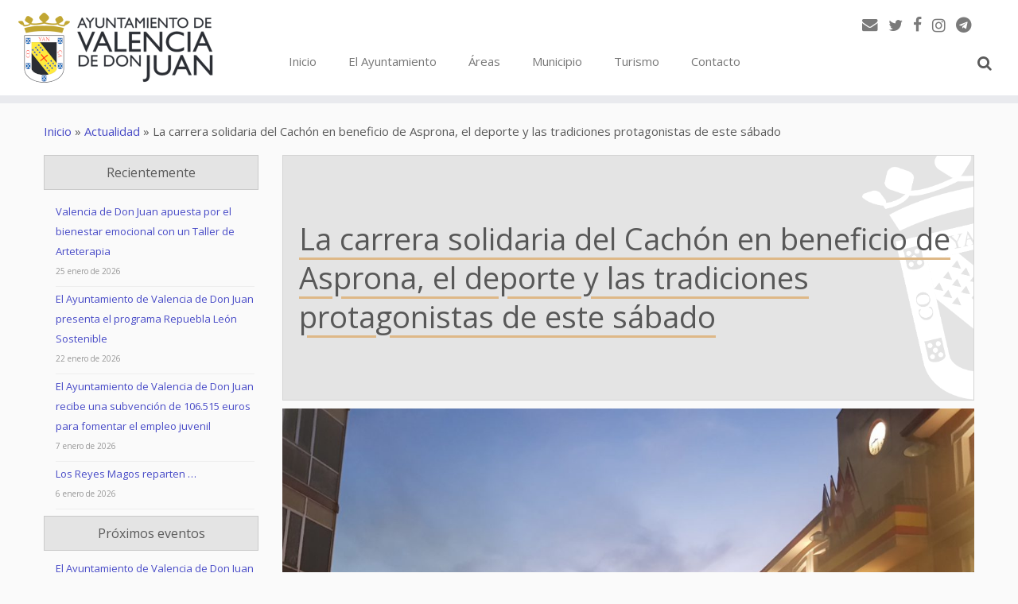

--- FILE ---
content_type: text/html; charset=UTF-8
request_url: https://www.valenciadedonjuan.es/actualidad/la-carrera-solidaria-del-cachon-en-beneficio-de-asprona-el-deporte-y-las-tradiciones-protagonistas-de-este-sabado/
body_size: 16746
content:
<!DOCTYPE html> <!--[if IE 7]><html class="ie ie7" lang="es-ES" xmlns:og="http://opengraphprotocol.org/schema/" xmlns:fb="http://www.facebook.com/2008/fbml"> <![endif]--> <!--[if IE 8]><html class="ie ie8" lang="es-ES" xmlns:og="http://opengraphprotocol.org/schema/" xmlns:fb="http://www.facebook.com/2008/fbml"> <![endif]--> <!--[if !(IE 7) | !(IE 8)  ]><!--><html lang="es-ES" xmlns:og="http://opengraphprotocol.org/schema/" xmlns:fb="http://www.facebook.com/2008/fbml"> <!--<![endif]--><head><meta charset="UTF-8" /><meta http-equiv="X-UA-Compatible" content="IE=9; IE=8; IE=7; IE=EDGE" /><meta name="viewport" content="width=device-width, initial-scale=1.0" /><link rel="profile" href="https://gmpg.org/xfn/11" /><link rel="pingback" href="https://www.valenciadedonjuan.es/xmlrpc.php" /> <!--[if lt IE 9]> <script src="https://www.valenciadedonjuan.es/wp-content/themes/customizr/inc/assets/js/html5.js"></script> <![endif]--><link type="text/css" media="all" href="https://www.valenciadedonjuan.es/wp-content/cache/autoptimize/css/autoptimize_9617d14f2eaf8976f7dbbda4edd923a4.css" rel="stylesheet" /><title>La carrera solidaria del Cachón en beneficio de Asprona, el deporte y las tradiciones protagonistas de este sábado &#8211; Ayuntamiento de Valencia de Don Juan</title><meta property="fb:admins" content="159901220844158"/><meta property="og:title" content="La carrera solidaria del Cachón en beneficio de Asprona, el deporte y las tradiciones protagonistas de este sábado"/><meta property="og:description" content="Balonmano y baloncesto femenino destacan en la programación de un día intenso. El carro de leña, los fuegos artificiales y la orquesta Zafiro cerrarán una jornada que concluirá con el encierro del Toro Chuzo
La solidaridad y el deporte serán l..."/><meta property="og:type" content="article"/><meta property="og:url" content="https://www.valenciadedonjuan.es/actualidad/la-carrera-solidaria-del-cachon-en-beneficio-de-asprona-el-deporte-y-las-tradiciones-protagonistas-de-este-sabado/"/><meta property="og:site_name" content="Ayuntamiento de Valencia de Don Juan"/><meta property="og:image" content="https://www.valenciadedonjuan.es/wp-content/uploads/2019/09/Carro-de-leña-1200x900.jpg"/><link rel='dns-prefetch' href='//fonts.googleapis.com' /><link rel='dns-prefetch' href='//ajax.googleapis.com' /><link rel='dns-prefetch' href='//s.w.org' /><link rel="alternate" type="application/rss+xml" title="Ayuntamiento de Valencia de Don Juan &raquo; Feed" href="https://www.valenciadedonjuan.es/feed/" /><link rel="alternate" type="application/rss+xml" title="Ayuntamiento de Valencia de Don Juan &raquo; RSS de los comentarios" href="https://www.valenciadedonjuan.es/comments/feed/" /> <script type="text/javascript">window._wpemojiSettings = {"baseUrl":"https:\/\/s.w.org\/images\/core\/emoji\/2\/72x72\/","ext":".png","svgUrl":"https:\/\/s.w.org\/images\/core\/emoji\/2\/svg\/","svgExt":".svg","source":{"concatemoji":"https:\/\/www.valenciadedonjuan.es\/wp-includes\/js\/wp-emoji-release.min.js?ver=20aa444293b5c2e4953cdfb4b9397e4e"}};
			!function(a,b,c){function d(a){var c,d,e,f,g,h=b.createElement("canvas"),i=h.getContext&&h.getContext("2d"),j=String.fromCharCode;if(!i||!i.fillText)return!1;switch(i.textBaseline="top",i.font="600 32px Arial",a){case"flag":return i.fillText(j(55356,56806,55356,56826),0,0),!(h.toDataURL().length<3e3)&&(i.clearRect(0,0,h.width,h.height),i.fillText(j(55356,57331,65039,8205,55356,57096),0,0),c=h.toDataURL(),i.clearRect(0,0,h.width,h.height),i.fillText(j(55356,57331,55356,57096),0,0),d=h.toDataURL(),c!==d);case"diversity":return i.fillText(j(55356,57221),0,0),e=i.getImageData(16,16,1,1).data,f=e[0]+","+e[1]+","+e[2]+","+e[3],i.fillText(j(55356,57221,55356,57343),0,0),e=i.getImageData(16,16,1,1).data,g=e[0]+","+e[1]+","+e[2]+","+e[3],f!==g;case"simple":return i.fillText(j(55357,56835),0,0),0!==i.getImageData(16,16,1,1).data[0];case"unicode8":return i.fillText(j(55356,57135),0,0),0!==i.getImageData(16,16,1,1).data[0];case"unicode9":return i.fillText(j(55358,56631),0,0),0!==i.getImageData(16,16,1,1).data[0]}return!1}function e(a){var c=b.createElement("script");c.src=a,c.type="text/javascript",b.getElementsByTagName("head")[0].appendChild(c)}var f,g,h,i;for(i=Array("simple","flag","unicode8","diversity","unicode9"),c.supports={everything:!0,everythingExceptFlag:!0},h=0;h<i.length;h++)c.supports[i[h]]=d(i[h]),c.supports.everything=c.supports.everything&&c.supports[i[h]],"flag"!==i[h]&&(c.supports.everythingExceptFlag=c.supports.everythingExceptFlag&&c.supports[i[h]]);c.supports.everythingExceptFlag=c.supports.everythingExceptFlag&&!c.supports.flag,c.DOMReady=!1,c.readyCallback=function(){c.DOMReady=!0},c.supports.everything||(g=function(){c.readyCallback()},b.addEventListener?(b.addEventListener("DOMContentLoaded",g,!1),a.addEventListener("load",g,!1)):(a.attachEvent("onload",g),b.attachEvent("onreadystatechange",function(){"complete"===b.readyState&&c.readyCallback()})),f=c.source||{},f.concatemoji?e(f.concatemoji):f.wpemoji&&f.twemoji&&(e(f.twemoji),e(f.wpemoji)))}(window,document,window._wpemojiSettings);</script> <style type="text/css">img.wp-smiley,
img.emoji {
	display: inline !important;
	border: none !important;
	box-shadow: none !important;
	height: 1em !important;
	width: 1em !important;
	margin: 0 .07em !important;
	vertical-align: -0.1em !important;
	background: none !important;
	padding: 0 !important;
}</style><link rel='stylesheet' id='tc-gfonts-css'  href='//fonts.googleapis.com/css?family=Open+Sans|Open+Sans' type='text/css' media='all' /><link rel='stylesheet' id='dashicons-css'  href='https://www.valenciadedonjuan.es/wp-includes/css/dashicons.min.css?ver=20aa444293b5c2e4953cdfb4b9397e4e' type='text/css' media='all' /><link rel='stylesheet' id='jquery-ui-css-css'  href='https://ajax.googleapis.com/ajax/libs/jqueryui/1.8.2/themes/smoothness/jquery-ui.css?ver=20aa444293b5c2e4953cdfb4b9397e4e' type='text/css' media='all' /><style id='customizr-skin-inline-css' type='text/css'>@font-face {
          font-family: 'FontAwesome';
          src:url('https://www.valenciadedonjuan.es/wp-content/themes/customizr/inc/assets/css/fonts/fonts/fontawesome-webfont.eot?v=4.7.0' ) );
          src:url('https://www.valenciadedonjuan.es/wp-content/themes/customizr/inc/assets/css/fonts/fonts/fontawesome-webfont.eot?#iefix&v=4.7.0') format('embedded-opentype'),
              url('https://www.valenciadedonjuan.es/wp-content/themes/customizr/inc/assets/css/fonts/fonts/fontawesome-webfont.woff2?v=4.7.0') format('woff2'),
              url('https://www.valenciadedonjuan.es/wp-content/themes/customizr/inc/assets/css/fonts/fonts/fontawesome-webfont.woff?v=4.7.0') format('woff'),
              url('https://www.valenciadedonjuan.es/wp-content/themes/customizr/inc/assets/css/fonts/fonts/fontawesome-webfont.ttf?v=4.7.0') format('truetype'),
              url('https://www.valenciadedonjuan.es/wp-content/themes/customizr/inc/assets/css/fonts/fonts/fontawesome-webfont.svg?v=4.7.0#fontawesomeregular') format('svg');
          font-weight: normal;
          font-style: normal;
        }
        

                .site-title,.site-description,h1,h2,h3,.tc-dropcap {
                  font-family : 'Open Sans';
                  font-weight : inherit;
                }

                body,.navbar .nav>li>a {
                  font-family : 'Open Sans';
                  font-weight : inherit;
                }

          body,.navbar .nav>li>a {
            font-size : 15px;
            line-height : 20px;
          }
table { border-collapse: separate; }
                         body table { border-collapse: collapse; }
                        
header.tc-header {border-top: none;}

.tc-no-sticky-header .tc-header, .tc-sticky-header .tc-header {
  					z-index:9999
  				}

.single .tc-rectangular-thumb {
          max-height: 600px;
          height :600px
        }

        .tc-center-images.single .tc-rectangular-thumb img {
          opacity : 0;
          -webkit-transition: opacity .5s ease-in-out;
          -moz-transition: opacity .5s ease-in-out;
          -ms-transition: opacity .5s ease-in-out;
          -o-transition: opacity .5s ease-in-out;
          transition: opacity .5s ease-in-out;
        }</style><link rel='stylesheet' id='mimetypes-link-icons-css'  href='https://www.valenciadedonjuan.es/wp-content/plugins/mimetypes-link-icons/css/style.php?cssvars=bXRsaV9oZWlnaHQ9MjQmbXRsaV9pbWFnZV90eXBlPXBuZyZtdGxpX2xlZnRvcnJpZ2h0PWxlZnQ&#038;ver=3.0' type='text/css' media='all' /><link rel='stylesheet' id='wp-add-custom-css-css'  href='https://www.valenciadedonjuan.es?display_custom_css=css&#038;ver=20aa444293b5c2e4953cdfb4b9397e4e' type='text/css' media='all' /><style id='wpgdprc.css-inline-css' type='text/css'>div.wpgdprc .wpgdprc-switch .wpgdprc-switch-inner:before { content: 'Sí'; }
            div.wpgdprc .wpgdprc-switch .wpgdprc-switch-inner:after { content: 'No'; }</style> <script type='text/javascript' src='https://www.valenciadedonjuan.es/wp-includes/js/jquery/jquery.js?ver=1.12.4'></script><script>jQueryWP = jQuery;</script> <script type='text/javascript'>var cdp_cookies_info = {"url_plugin":"https:\/\/www.valenciadedonjuan.es\/wp-content\/plugins\/asesor-cookies-para-la-ley-en-espana\/plugin.php","url_admin_ajax":"https:\/\/www.valenciadedonjuan.es\/wp-admin\/admin-ajax.php","comportamiento":"aceptar","posicion":"inferior","layout":"ventana"};</script> <script type='text/javascript'>var TCParams = {"_disabled":[],"FancyBoxState":"1","FancyBoxAutoscale":"","SliderName":"","SliderDelay":"","SliderHover":"1","centerSliderImg":"","SmoothScroll":{"Enabled":false,"Options":{"touchpadSupport":false}},"anchorSmoothScroll":"linear","anchorSmoothScrollExclude":{"simple":["[class*=edd]",".tc-carousel-control",".carousel-control","[data-toggle=\"modal\"]","[data-toggle=\"dropdown\"]","[data-toggle=\"tooltip\"]","[data-toggle=\"popover\"]","[data-toggle=\"collapse\"]","[data-toggle=\"tab\"]","[class*=upme]","[class*=um-]"],"deep":{"classes":[],"ids":[]}},"ReorderBlocks":"1","centerAllImg":"1","HasComments":"","LeftSidebarClass":".span3.left.tc-sidebar","RightSidebarClass":".span3.right.tc-sidebar","LoadModernizr":"1","stickyCustomOffset":{"_initial":0,"_scrolling":0,"options":{"_static":true,"_element":""}},"stickyHeader":"","dropdowntoViewport":"1","timerOnScrollAllBrowsers":"1","extLinksStyle":"","extLinksTargetExt":"","extLinksSkipSelectors":{"classes":["btn","button"],"ids":[]},"dropcapEnabled":"","dropcapWhere":{"post":"1","page":"1"},"dropcapMinWords":"50","dropcapSkipSelectors":{"tags":["IMG","IFRAME","H1","H2","H3","H4","H5","H6","BLOCKQUOTE","UL","OL"],"classes":["btn"],"id":[]},"imgSmartLoadEnabled":"","imgSmartLoadOpts":{"parentSelectors":[".article-container",".__before_main_wrapper",".widget-front"],"opts":{"excludeImg":[".tc-holder-img"]}},"goldenRatio":"1.618","gridGoldenRatioLimit":"400","isSecondMenuEnabled":"","secondMenuRespSet":"in-sn-before"};</script> <link rel='https://api.w.org/' href='https://www.valenciadedonjuan.es/wp-json/' /><link rel="EditURI" type="application/rsd+xml" title="RSD" href="https://www.valenciadedonjuan.es/xmlrpc.php?rsd" /><link rel="wlwmanifest" type="application/wlwmanifest+xml" href="https://www.valenciadedonjuan.es/wp-includes/wlwmanifest.xml" /><link rel='prev' title='Mañana Valencia de Don Juan arranca sus fiestas con el pregón, el chupinazo y la Orquesta Top Líder' href='https://www.valenciadedonjuan.es/actualidad/manana-valencia-de-don-juan-arranca-sus-fiestas-con-el-pregon-el-chupinazo-y-la-orquesta-top-lider/' /><link rel='next' title='Coyanza celebró su carrera popular en favor de Asprona (galería de imágenes)' href='https://www.valenciadedonjuan.es/actualidad/coyanza-celebro-su-carrera-popular-en-favor-de-asprona-galeria-de-imagenes/' /><link rel="canonical" href="https://www.valenciadedonjuan.es/actualidad/la-carrera-solidaria-del-cachon-en-beneficio-de-asprona-el-deporte-y-las-tradiciones-protagonistas-de-este-sabado/" /><link rel='shortlink' href='https://www.valenciadedonjuan.es/?p=12048' /><link rel="alternate" type="application/json+oembed" href="https://www.valenciadedonjuan.es/wp-json/oembed/1.0/embed?url=https%3A%2F%2Fwww.valenciadedonjuan.es%2Factualidad%2Fla-carrera-solidaria-del-cachon-en-beneficio-de-asprona-el-deporte-y-las-tradiciones-protagonistas-de-este-sabado%2F" /><link rel="alternate" type="text/xml+oembed" href="https://www.valenciadedonjuan.es/wp-json/oembed/1.0/embed?url=https%3A%2F%2Fwww.valenciadedonjuan.es%2Factualidad%2Fla-carrera-solidaria-del-cachon-en-beneficio-de-asprona-el-deporte-y-las-tradiciones-protagonistas-de-este-sabado%2F&#038;format=xml" /> <script type="text/javascript">(function(url){
	if(/(?:Chrome\/26\.0\.1410\.63 Safari\/537\.31|WordfenceTestMonBot)/.test(navigator.userAgent)){ return; }
	var addEvent = function(evt, handler) {
		if (window.addEventListener) {
			document.addEventListener(evt, handler, false);
		} else if (window.attachEvent) {
			document.attachEvent('on' + evt, handler);
		}
	};
	var removeEvent = function(evt, handler) {
		if (window.removeEventListener) {
			document.removeEventListener(evt, handler, false);
		} else if (window.detachEvent) {
			document.detachEvent('on' + evt, handler);
		}
	};
	var evts = 'contextmenu dblclick drag dragend dragenter dragleave dragover dragstart drop keydown keypress keyup mousedown mousemove mouseout mouseover mouseup mousewheel scroll'.split(' ');
	var logHuman = function() {
		var wfscr = document.createElement('script');
		wfscr.type = 'text/javascript';
		wfscr.async = true;
		wfscr.src = url + '&r=' + Math.random();
		(document.getElementsByTagName('head')[0]||document.getElementsByTagName('body')[0]).appendChild(wfscr);
		for (var i = 0; i < evts.length; i++) {
			removeEvent(evts[i], logHuman);
		}
	};
	for (var i = 0; i < evts.length; i++) {
		addEvent(evts[i], logHuman);
	}
})('//www.valenciadedonjuan.es/?wordfence_logHuman=1&hid=0EAF673E695E05E2137C6419B84C95FD');</script> <script type="text/javascript">jQuery(document).ready(function () {
            ! function ($) {
                //prevents js conflicts
                "use strict";
                $( '[id^=customizr-slider] .carousel-caption' ).each(function( index ) {
                  var link = $( this ).parent().find('a').attr('href');
                  $(this).wrap('<a href="'+link+'"></a>');
                });
            }(window.jQuery)
        });</script> <link rel="icon" href="https://www.valenciadedonjuan.es/wp-content/uploads/2022/04/cropped-favicon-32x32.png" sizes="32x32" /><link rel="icon" href="https://www.valenciadedonjuan.es/wp-content/uploads/2022/04/cropped-favicon-192x192.png" sizes="192x192" /><link rel="apple-touch-icon-precomposed" href="https://www.valenciadedonjuan.es/wp-content/uploads/2022/04/cropped-favicon-180x180.png" /><meta name="msapplication-TileImage" content="https://www.valenciadedonjuan.es/wp-content/uploads/2022/04/cropped-favicon-270x270.png" /></head><body class="single single-post postid-12048 single-format-standard tc-l-sidebar tc-no-sticky-header no-navbar skin-purple2 tc-regular-menu" itemscope itemtype="http://schema.org/WebPage"><div id="tc-page-wrap" class=""><header class="tc-header clearfix row-fluid tc-tagline-off tc-title-logo-on  tc-shrink-off tc-menu-on logo-left tc-second-menu-in-sn-before-when-mobile" role="banner"><div class="brand span3 pull-left"> <a class="site-logo" href="https://www.valenciadedonjuan.es/" title="Ayuntamiento de Valencia de Don Juan | " data-wpel-link="internal"><img src="https://www.valenciadedonjuan.es/wp-content/uploads/2022/04/logoweb2.png" alt="Volver a Inicio" width="250" height="100"   class=" attachment-18900"/></a></div><div class="container outside"><h2 class="site-description"></h2></div><div class="navbar-wrapper clearfix span9 tc-open-on-click pull-menu-right"><div class="navbar resp"><div class="navbar-inner" role="navigation"><div class="row-fluid"><div class="social-block span5" ><a class="social-icon icon-email" href="mailto:info@valenciadedonjuan.es" title="E-mail"  ></a><a class="social-icon icon-twitter" href="https://twitter.com/TurismoCoyanza" title="Síguenos en Twitter" target="_blank" data-wpel-link="exclude" rel="nofollow noopener noreferrer"></a><a class="social-icon icon-facebook" href="https://www.facebook.com/TurismoCoyanza" title="Síguenos en Facebook" target="_blank" data-wpel-link="exclude" rel="nofollow noopener noreferrer"></a><a class="social-icon icon-instagram" href="https://www.instagram.com/turismocoyanza" title="Síguenos en Instagram" target="_blank" data-wpel-link="exclude" rel="nofollow noopener noreferrer"></a><a class="social-icon icon-telegram" href="https://t.me/ayuntamientovalenciadedonjuan/" title="Síguenos en Telegram" target="_blank" data-wpel-link="exclude" rel="nofollow noopener noreferrer"></a></div><h2 class="span7 inside site-description"></h2><div class="nav-collapse collapse"><div class="menu-principal-container"><ul id="menu-principal-2" class="nav"><li class="menu-item menu-item-type-custom menu-item-object-custom menu-item-home menu-item-876"><a href="https://www.valenciadedonjuan.es/" data-wpel-link="internal">Inicio</a></li><li class="menu-item menu-item-type-post_type menu-item-object-page menu-item-1287"><a href="https://www.valenciadedonjuan.es/el-ayuntamiento/" data-wpel-link="internal">El Ayuntamiento</a></li><li class="menu-item menu-item-type-post_type menu-item-object-page menu-item-1288"><a href="https://www.valenciadedonjuan.es/areas/" data-wpel-link="internal">Áreas</a></li><li class="menu-item menu-item-type-post_type menu-item-object-page menu-item-1291"><a href="https://www.valenciadedonjuan.es/municipio/" data-wpel-link="internal">Municipio</a></li><li class="menu-item menu-item-type-post_type menu-item-object-page menu-item-18971"><a href="https://www.valenciadedonjuan.es/areas/turismo/" data-wpel-link="internal">Turismo</a></li><li class="menu-item menu-item-type-post_type menu-item-object-page menu-item-1295"><a href="https://www.valenciadedonjuan.es/el-ayuntamiento/contacto/" data-wpel-link="internal">Contacto</a></li><li class="my-nav-menu-search"><form role="search" method="get" class="search-form" action="https://www.valenciadedonjuan.es/"> <label> <span class="screen-reader-text">Buscar:</span> <input type="search" class="search-field" placeholder="Buscar &hellip;" value="" name="s" /> </label> <input type="submit" class="search-submit" value="Buscar" /></form></li></ul></div></div><div class="btn-toggle-nav pull-right"><button type="button" class="btn menu-btn" data-toggle="collapse" data-target=".nav-collapse" title="Open the menu"><span class="icon-bar"></span><span class="icon-bar"></span><span class="icon-bar"></span> </button></div></div></div></div></div></header><div id="main-wrapper" class="container"><div class="tc-hot-crumble container" role="navigation"><div class="row"><div class="span12"><div class="breadcrumb-trail breadcrumbs" itemprop="breadcrumb"><span class="trail-begin"><a href="https://www.valenciadedonjuan.es" title="Ayuntamiento de Valencia de Don Juan" rel="home" class="trail-begin" data-wpel-link="internal">Inicio</a></span> <span class="sep">&raquo;</span> <a href="https://www.valenciadedonjuan.es/secciones/actualidad/" title="Actualidad" data-wpel-link="internal">Actualidad</a> <span class="sep">&raquo;</span> <span class="trail-end">La carrera solidaria del Cachón en beneficio de Asprona, el deporte y las tradiciones protagonistas de este sábado</span></div></div></div></div><div class="container" role="main"><div class="row-fluid column-content-wrapper"><div class="span3 left tc-sidebar no-widget-icons"><div id="left" class="widget-area" role="complementary"><aside id="listcategorypostswidget-2" class="widget widget_listcategorypostswidget"><h3 class="widget-title">Recientemente</h3><ul><li ><a href="https://www.valenciadedonjuan.es/actualidad/valencia-de-don-juan-apuesta-por-el-bienestar-emocional-con-un-taller-de-arteterapia/" title="Valencia de Don Juan apuesta por el bienestar emocional con un Taller de Arteterapia" data-wpel-link="internal">Valencia de Don Juan apuesta por el bienestar emocional con un Taller de Arteterapia</a> 25 enero de  2026</li><li ><a href="https://www.valenciadedonjuan.es/actualidad/el-ayuntamiento-de-valencia-de-don-juan-presenta-el-programa-repuebla-leon-sostenible/" title="El Ayuntamiento de Valencia de Don Juan presenta el programa Repuebla León Sostenible" data-wpel-link="internal">El Ayuntamiento de Valencia de Don Juan presenta el programa Repuebla León Sostenible</a> 22 enero de  2026</li><li ><a href="https://www.valenciadedonjuan.es/actualidad/el-ayuntamiento-de-valencia-de-don-juan-recibe-una-subvencion-de-106-515-euros-para-fomentar-el-empleo-juvenil/" title="El Ayuntamiento de Valencia de Don Juan recibe una subvención de 106.515 euros para fomentar el empleo juvenil" data-wpel-link="internal">El Ayuntamiento de Valencia de Don Juan recibe una subvención de 106.515 euros para fomentar el empleo juvenil</a> 7 enero de  2026</li><li ><a href="https://www.valenciadedonjuan.es/actualidad/los-reyes-magos-reparten/" title="Los Reyes Magos reparten &#8230;" data-wpel-link="internal">Los Reyes Magos reparten &#8230;</a> 6 enero de  2026</li></ul><a href="https://www.valenciadedonjuan.es/secciones/actualidad/" data-wpel-link="internal"> </a></aside><aside id="aec-widget-upcoming-events-3" class="widget aec-widget-upcoming-events"><h3 class="widget-title">Próximos eventos</h3><div class="aec aec-widget aec-upcoming-events" id="aec-widget-upcoming-events-3-wrapper"><div class="row aec-no-margin"><div class="col-md-12"><ul><li class="aec-no-margin aec-margin-bottom titulo-post titulo-widget"><a href="https://www.valenciadedonjuan.es/eventos/el-ayuntamiento-de-valencia-de-don-juan-recibe-una-subvencion-de-106-515-euros-para-fomentar-el-empleo-juvenil/" title="El Ayuntamiento de Valencia de Don Juan recibe una subvención de 106.515 euros para fomentar el empleo juvenil" data-wpel-link="internal">El Ayuntamiento de Valencia de Don Juan recibe una subvención de 106.515 euros para fomentar el empleo juvenil</a></li><p class="aec-no-margin"> <span class="glyphicon glyphicon-calendar"></span> 7 enero de  2026 - 7 febrero de  2026</p></ul></div></div><div class="row aec-no-margin"><div class="col-md-12"><ul><li class="aec-no-margin aec-margin-bottom titulo-post titulo-widget"><a href="https://www.valenciadedonjuan.es/eventos/actividades-telefono-de-la-esperanza-1t-2026/" title="Actividades Teléfono de la Esperanza 1T-2026" data-wpel-link="internal">Actividades Teléfono de la Esperanza 1T-2026</a></li><p class="aec-no-margin"> <span class="glyphicon glyphicon-calendar"></span> 12 enero de  2026 - 28 febrero de  2026</p></ul></div></div><div class="row aec-no-margin"><div class="col-md-12"><ul><li class="aec-no-margin aec-margin-bottom titulo-post titulo-widget"><a href="https://www.valenciadedonjuan.es/eventos/inscripcion-concurso-desfile-carnaval-2026/" title="Inscripción CONCURSO DESFILE CARNAVAL 2026" data-wpel-link="internal">Inscripción CONCURSO DESFILE CARNAVAL 2026</a></li><p class="aec-no-margin"> <span class="glyphicon glyphicon-calendar"></span> 12 enero de  2026 - 6 febrero de  2026</p></ul></div></div><div class="row aec-no-margin"><div class="col-md-12"><ul><li class="aec-no-margin aec-margin-bottom titulo-post titulo-widget"><a href="https://www.valenciadedonjuan.es/eventos/espacio-joven/" title="Espacio Joven" data-wpel-link="internal">Espacio Joven</a></li><p class="aec-no-margin"> <span class="glyphicon glyphicon-calendar"></span> 17 enero de  2026 - 31 enero de  2026<br/><span class="glyphicon glyphicon-hour"></span> 18:00 a 20:00</p></ul></div></div></div></aside><aside id="categories-2" class="widget widget_categories"><h3 class="widget-title">Categorías</h3><ul><li class="cat-item cat-item-24"><a href="https://www.valenciadedonjuan.es/secciones/actualidad/" data-wpel-link="internal">Actualidad</a></li><li class="cat-item cat-item-416"><a href="https://www.valenciadedonjuan.es/secciones/el-ayuntamiento/" data-wpel-link="internal">El Ayuntamiento</a><ul class='children'><li class="cat-item cat-item-1187"><a href="https://www.valenciadedonjuan.es/secciones/el-ayuntamiento/fondos-europeos/" data-wpel-link="internal">Fondos europeos</a><ul class='children'><li class="cat-item cat-item-1188"><a href="https://www.valenciadedonjuan.es/secciones/el-ayuntamiento/fondos-europeos/next-generation-eu/" data-wpel-link="internal">Next Generation EU</a><ul class='children'><li class="cat-item cat-item-1302"><a href="https://www.valenciadedonjuan.es/secciones/el-ayuntamiento/fondos-europeos/next-generation-eu/proyectos-actuaciones-programas/" data-wpel-link="internal">Proyectos Actuaciones Programas</a></li></ul></li></ul></li><li class="cat-item cat-item-358"><a href="https://www.valenciadedonjuan.es/secciones/el-ayuntamiento/ayudas-y-subvenciones/" data-wpel-link="internal">Ayudas y Subvenciones</a></li></ul></li><li class="cat-item cat-item-152"><a href="https://www.valenciadedonjuan.es/secciones/areas/" data-wpel-link="internal">Areas</a><ul class='children'><li class="cat-item cat-item-433"><a href="https://www.valenciadedonjuan.es/secciones/areas/servicios-sociales/" data-wpel-link="internal">Servicios sociales</a></li><li class="cat-item cat-item-697"><a href="https://www.valenciadedonjuan.es/secciones/areas/urbanismo-y-obras/" data-wpel-link="internal">Urbanismo y obras</a></li><li class="cat-item cat-item-105"><a href="https://www.valenciadedonjuan.es/secciones/areas/empleo-y-formacion/" data-wpel-link="internal">Empleo y formación</a><ul class='children'><li class="cat-item cat-item-1300"><a href="https://www.valenciadedonjuan.es/secciones/areas/empleo-y-formacion/ofertas-de-empleo/" data-wpel-link="internal">Ofertas de empleo</a></li></ul></li><li class="cat-item cat-item-698"><a href="https://www.valenciadedonjuan.es/secciones/areas/cultura/" data-wpel-link="internal">Cultura</a></li><li class="cat-item cat-item-48"><a href="https://www.valenciadedonjuan.es/secciones/areas/deportes/" data-wpel-link="internal">Deportes</a></li><li class="cat-item cat-item-314"><a href="https://www.valenciadedonjuan.es/secciones/areas/turismo/" data-wpel-link="internal">Turismo</a></li><li class="cat-item cat-item-1182"><a href="https://www.valenciadedonjuan.es/secciones/areas/medio-ambiente/" data-wpel-link="internal">Medio ambiente</a></li></ul></li><li class="cat-item cat-item-359"><a href="https://www.valenciadedonjuan.es/secciones/municipio/" data-wpel-link="internal">Municipio</a><ul class='children'><li class="cat-item cat-item-360"><a href="https://www.valenciadedonjuan.es/secciones/municipio/ferias-y-mercados/" data-wpel-link="internal">Ferias y mercados</a><ul class='children'><li class="cat-item cat-item-365"><a href="https://www.valenciadedonjuan.es/secciones/municipio/ferias-y-mercados/feria-del-vino/" data-wpel-link="internal">Feria del vino</a></li><li class="cat-item cat-item-1047"><a href="https://www.valenciadedonjuan.es/secciones/municipio/ferias-y-mercados/dia-de-asturias/" data-wpel-link="internal">Día de Asturias</a></li><li class="cat-item cat-item-367"><a href="https://www.valenciadedonjuan.es/secciones/municipio/ferias-y-mercados/feria-de-la-artesania/" data-wpel-link="internal">Feria de la artesanía</a></li><li class="cat-item cat-item-1045"><a href="https://www.valenciadedonjuan.es/secciones/municipio/ferias-y-mercados/oktober-fest/" data-wpel-link="internal">Oktober fest</a></li><li class="cat-item cat-item-1021"><a href="https://www.valenciadedonjuan.es/secciones/municipio/ferias-y-mercados/inscripciones-para-participantes/" data-wpel-link="internal">Inscripciones para participantes</a></li></ul></li><li class="cat-item cat-item-256"><a href="https://www.valenciadedonjuan.es/secciones/municipio/piscinas-municipales/" data-wpel-link="internal">Piscinas municipales</a></li><li class="cat-item cat-item-62"><a href="https://www.valenciadedonjuan.es/secciones/municipio/museos/" data-wpel-link="internal">Museos</a><ul class='children'><li class="cat-item cat-item-1004"><a href="https://www.valenciadedonjuan.es/secciones/municipio/museos/museo-del-castillo-de-valencia-de-don-juan/" data-wpel-link="internal">Museo del Castillo de Valencia de Don Juan</a></li></ul></li><li class="cat-item cat-item-65"><a href="https://www.valenciadedonjuan.es/secciones/municipio/espacio-joven/" data-wpel-link="internal">Espacio joven</a></li><li class="cat-item cat-item-259"><a href="https://www.valenciadedonjuan.es/secciones/municipio/biblioteca-municipal/" data-wpel-link="internal">Biblioteca Municipal</a></li><li class="cat-item cat-item-49"><a href="https://www.valenciadedonjuan.es/secciones/municipio/escuela-de-musica/" data-wpel-link="internal">Escuela de música</a></li><li class="cat-item cat-item-66"><a href="https://www.valenciadedonjuan.es/secciones/municipio/pequecoyanza/" data-wpel-link="internal">PequeCoyanza</a></li></ul></li></ul></aside><aside id="baw_widgetarchives_widget_my_archives-2" class="widget baw_widgetarchives_widget_class"><h3 class="widget-title">Histórico</h3><ul><li class="baw-year"> <a href="https://www.valenciadedonjuan.es/2026/" data-wpel-link="internal">2026</a><ul class="baw-months"><li class="baw-month"> <a href="https://www.valenciadedonjuan.es/2026/01/" data-wpel-link="internal">enero 2026</a></li></ul></li><li class="baw-year"> <a href="https://www.valenciadedonjuan.es/2025/" data-wpel-link="internal">2025</a><ul class="baw-months"><li class="baw-month"> <a href="https://www.valenciadedonjuan.es/2025/12/" data-wpel-link="internal">diciembre 2025</a></li><li class="baw-month"> <a href="https://www.valenciadedonjuan.es/2025/11/" data-wpel-link="internal">noviembre 2025</a></li><li class="baw-month"> <a href="https://www.valenciadedonjuan.es/2025/10/" data-wpel-link="internal">octubre 2025</a></li><li class="baw-month"> <a href="https://www.valenciadedonjuan.es/2025/09/" data-wpel-link="internal">septiembre 2025</a></li><li class="baw-month"> <a href="https://www.valenciadedonjuan.es/2025/08/" data-wpel-link="internal">agosto 2025</a></li><li class="baw-month"> <a href="https://www.valenciadedonjuan.es/2025/07/" data-wpel-link="internal">julio 2025</a></li><li class="baw-month"> <a href="https://www.valenciadedonjuan.es/2025/06/" data-wpel-link="internal">junio 2025</a></li><li class="baw-month"> <a href="https://www.valenciadedonjuan.es/2025/05/" data-wpel-link="internal">mayo 2025</a></li><li class="baw-month"> <a href="https://www.valenciadedonjuan.es/2025/04/" data-wpel-link="internal">abril 2025</a></li><li class="baw-month"> <a href="https://www.valenciadedonjuan.es/2025/03/" data-wpel-link="internal">marzo 2025</a></li><li class="baw-month"> <a href="https://www.valenciadedonjuan.es/2025/02/" data-wpel-link="internal">febrero 2025</a></li><li class="baw-month"> <a href="https://www.valenciadedonjuan.es/2025/01/" data-wpel-link="internal">enero 2025</a></li></ul></li><li class="baw-year"> <a href="https://www.valenciadedonjuan.es/2024/" data-wpel-link="internal">2024</a><ul class="baw-months"><li class="baw-month"> <a href="https://www.valenciadedonjuan.es/2024/12/" data-wpel-link="internal">diciembre 2024</a></li><li class="baw-month"> <a href="https://www.valenciadedonjuan.es/2024/11/" data-wpel-link="internal">noviembre 2024</a></li><li class="baw-month"> <a href="https://www.valenciadedonjuan.es/2024/10/" data-wpel-link="internal">octubre 2024</a></li><li class="baw-month"> <a href="https://www.valenciadedonjuan.es/2024/09/" data-wpel-link="internal">septiembre 2024</a></li><li class="baw-month"> <a href="https://www.valenciadedonjuan.es/2024/08/" data-wpel-link="internal">agosto 2024</a></li><li class="baw-month"> <a href="https://www.valenciadedonjuan.es/2024/07/" data-wpel-link="internal">julio 2024</a></li><li class="baw-month"> <a href="https://www.valenciadedonjuan.es/2024/06/" data-wpel-link="internal">junio 2024</a></li><li class="baw-month"> <a href="https://www.valenciadedonjuan.es/2024/05/" data-wpel-link="internal">mayo 2024</a></li><li class="baw-month"> <a href="https://www.valenciadedonjuan.es/2024/04/" data-wpel-link="internal">abril 2024</a></li><li class="baw-month"> <a href="https://www.valenciadedonjuan.es/2024/03/" data-wpel-link="internal">marzo 2024</a></li><li class="baw-month"> <a href="https://www.valenciadedonjuan.es/2024/02/" data-wpel-link="internal">febrero 2024</a></li><li class="baw-month"> <a href="https://www.valenciadedonjuan.es/2024/01/" data-wpel-link="internal">enero 2024</a></li></ul></li><li class="baw-year"> <a href="https://www.valenciadedonjuan.es/2023/" data-wpel-link="internal">2023</a><ul class="baw-months"><li class="baw-month"> <a href="https://www.valenciadedonjuan.es/2023/12/" data-wpel-link="internal">diciembre 2023</a></li><li class="baw-month"> <a href="https://www.valenciadedonjuan.es/2023/11/" data-wpel-link="internal">noviembre 2023</a></li><li class="baw-month"> <a href="https://www.valenciadedonjuan.es/2023/10/" data-wpel-link="internal">octubre 2023</a></li><li class="baw-month"> <a href="https://www.valenciadedonjuan.es/2023/09/" data-wpel-link="internal">septiembre 2023</a></li><li class="baw-month"> <a href="https://www.valenciadedonjuan.es/2023/08/" data-wpel-link="internal">agosto 2023</a></li><li class="baw-month"> <a href="https://www.valenciadedonjuan.es/2023/07/" data-wpel-link="internal">julio 2023</a></li><li class="baw-month"> <a href="https://www.valenciadedonjuan.es/2023/06/" data-wpel-link="internal">junio 2023</a></li><li class="baw-month"> <a href="https://www.valenciadedonjuan.es/2023/05/" data-wpel-link="internal">mayo 2023</a></li><li class="baw-month"> <a href="https://www.valenciadedonjuan.es/2023/04/" data-wpel-link="internal">abril 2023</a></li><li class="baw-month"> <a href="https://www.valenciadedonjuan.es/2023/03/" data-wpel-link="internal">marzo 2023</a></li><li class="baw-month"> <a href="https://www.valenciadedonjuan.es/2023/02/" data-wpel-link="internal">febrero 2023</a></li><li class="baw-month"> <a href="https://www.valenciadedonjuan.es/2023/01/" data-wpel-link="internal">enero 2023</a></li></ul></li><li class="baw-year"> <a href="https://www.valenciadedonjuan.es/2022/" data-wpel-link="internal">2022</a><ul class="baw-months"><li class="baw-month"> <a href="https://www.valenciadedonjuan.es/2022/12/" data-wpel-link="internal">diciembre 2022</a></li><li class="baw-month"> <a href="https://www.valenciadedonjuan.es/2022/11/" data-wpel-link="internal">noviembre 2022</a></li><li class="baw-month"> <a href="https://www.valenciadedonjuan.es/2022/10/" data-wpel-link="internal">octubre 2022</a></li><li class="baw-month"> <a href="https://www.valenciadedonjuan.es/2022/09/" data-wpel-link="internal">septiembre 2022</a></li><li class="baw-month"> <a href="https://www.valenciadedonjuan.es/2022/08/" data-wpel-link="internal">agosto 2022</a></li><li class="baw-month"> <a href="https://www.valenciadedonjuan.es/2022/07/" data-wpel-link="internal">julio 2022</a></li><li class="baw-month"> <a href="https://www.valenciadedonjuan.es/2022/06/" data-wpel-link="internal">junio 2022</a></li><li class="baw-month"> <a href="https://www.valenciadedonjuan.es/2022/05/" data-wpel-link="internal">mayo 2022</a></li><li class="baw-month"> <a href="https://www.valenciadedonjuan.es/2022/04/" data-wpel-link="internal">abril 2022</a></li><li class="baw-month"> <a href="https://www.valenciadedonjuan.es/2022/03/" data-wpel-link="internal">marzo 2022</a></li><li class="baw-month"> <a href="https://www.valenciadedonjuan.es/2022/02/" data-wpel-link="internal">febrero 2022</a></li><li class="baw-month"> <a href="https://www.valenciadedonjuan.es/2022/01/" data-wpel-link="internal">enero 2022</a></li></ul></li><li class="baw-year"> <a href="https://www.valenciadedonjuan.es/2021/" data-wpel-link="internal">2021</a><ul class="baw-months"><li class="baw-month"> <a href="https://www.valenciadedonjuan.es/2021/12/" data-wpel-link="internal">diciembre 2021</a></li><li class="baw-month"> <a href="https://www.valenciadedonjuan.es/2021/11/" data-wpel-link="internal">noviembre 2021</a></li><li class="baw-month"> <a href="https://www.valenciadedonjuan.es/2021/10/" data-wpel-link="internal">octubre 2021</a></li><li class="baw-month"> <a href="https://www.valenciadedonjuan.es/2021/09/" data-wpel-link="internal">septiembre 2021</a></li><li class="baw-month"> <a href="https://www.valenciadedonjuan.es/2021/08/" data-wpel-link="internal">agosto 2021</a></li><li class="baw-month"> <a href="https://www.valenciadedonjuan.es/2021/07/" data-wpel-link="internal">julio 2021</a></li><li class="baw-month"> <a href="https://www.valenciadedonjuan.es/2021/06/" data-wpel-link="internal">junio 2021</a></li><li class="baw-month"> <a href="https://www.valenciadedonjuan.es/2021/05/" data-wpel-link="internal">mayo 2021</a></li><li class="baw-month"> <a href="https://www.valenciadedonjuan.es/2021/04/" data-wpel-link="internal">abril 2021</a></li><li class="baw-month"> <a href="https://www.valenciadedonjuan.es/2021/03/" data-wpel-link="internal">marzo 2021</a></li><li class="baw-month"> <a href="https://www.valenciadedonjuan.es/2021/02/" data-wpel-link="internal">febrero 2021</a></li><li class="baw-month"> <a href="https://www.valenciadedonjuan.es/2021/01/" data-wpel-link="internal">enero 2021</a></li></ul></li><li class="baw-year"> <a href="https://www.valenciadedonjuan.es/2020/" data-wpel-link="internal">2020</a><ul class="baw-months"><li class="baw-month"> <a href="https://www.valenciadedonjuan.es/2020/12/" data-wpel-link="internal">diciembre 2020</a></li><li class="baw-month"> <a href="https://www.valenciadedonjuan.es/2020/11/" data-wpel-link="internal">noviembre 2020</a></li><li class="baw-month"> <a href="https://www.valenciadedonjuan.es/2020/10/" data-wpel-link="internal">octubre 2020</a></li><li class="baw-month"> <a href="https://www.valenciadedonjuan.es/2020/09/" data-wpel-link="internal">septiembre 2020</a></li><li class="baw-month"> <a href="https://www.valenciadedonjuan.es/2020/08/" data-wpel-link="internal">agosto 2020</a></li><li class="baw-month"> <a href="https://www.valenciadedonjuan.es/2020/07/" data-wpel-link="internal">julio 2020</a></li><li class="baw-month"> <a href="https://www.valenciadedonjuan.es/2020/06/" data-wpel-link="internal">junio 2020</a></li><li class="baw-month"> <a href="https://www.valenciadedonjuan.es/2020/05/" data-wpel-link="internal">mayo 2020</a></li><li class="baw-month"> <a href="https://www.valenciadedonjuan.es/2020/04/" data-wpel-link="internal">abril 2020</a></li><li class="baw-month"> <a href="https://www.valenciadedonjuan.es/2020/03/" data-wpel-link="internal">marzo 2020</a></li><li class="baw-month"> <a href="https://www.valenciadedonjuan.es/2020/02/" data-wpel-link="internal">febrero 2020</a></li><li class="baw-month"> <a href="https://www.valenciadedonjuan.es/2020/01/" data-wpel-link="internal">enero 2020</a></li></ul></li><li class="baw-year"> <a href="https://www.valenciadedonjuan.es/2019/" data-wpel-link="internal">2019</a><ul class="baw-months"><li class="baw-month"> <a href="https://www.valenciadedonjuan.es/2019/12/" data-wpel-link="internal">diciembre 2019</a></li><li class="baw-month"> <a href="https://www.valenciadedonjuan.es/2019/11/" data-wpel-link="internal">noviembre 2019</a></li><li class="baw-month"> <a href="https://www.valenciadedonjuan.es/2019/10/" data-wpel-link="internal">octubre 2019</a></li><li class="baw-month"> <a href="https://www.valenciadedonjuan.es/2019/09/" data-wpel-link="internal">septiembre 2019</a></li><li class="baw-month"> <a href="https://www.valenciadedonjuan.es/2019/08/" data-wpel-link="internal">agosto 2019</a></li><li class="baw-month"> <a href="https://www.valenciadedonjuan.es/2019/07/" data-wpel-link="internal">julio 2019</a></li><li class="baw-month"> <a href="https://www.valenciadedonjuan.es/2019/06/" data-wpel-link="internal">junio 2019</a></li><li class="baw-month"> <a href="https://www.valenciadedonjuan.es/2019/05/" data-wpel-link="internal">mayo 2019</a></li><li class="baw-month"> <a href="https://www.valenciadedonjuan.es/2019/04/" data-wpel-link="internal">abril 2019</a></li><li class="baw-month"> <a href="https://www.valenciadedonjuan.es/2019/03/" data-wpel-link="internal">marzo 2019</a></li><li class="baw-month"> <a href="https://www.valenciadedonjuan.es/2019/02/" data-wpel-link="internal">febrero 2019</a></li><li class="baw-month"> <a href="https://www.valenciadedonjuan.es/2019/01/" data-wpel-link="internal">enero 2019</a></li></ul></li><li class="baw-year"> <a href="https://www.valenciadedonjuan.es/2018/" data-wpel-link="internal">2018</a><ul class="baw-months"><li class="baw-month"> <a href="https://www.valenciadedonjuan.es/2018/12/" data-wpel-link="internal">diciembre 2018</a></li><li class="baw-month"> <a href="https://www.valenciadedonjuan.es/2018/11/" data-wpel-link="internal">noviembre 2018</a></li><li class="baw-month"> <a href="https://www.valenciadedonjuan.es/2018/10/" data-wpel-link="internal">octubre 2018</a></li><li class="baw-month"> <a href="https://www.valenciadedonjuan.es/2018/09/" data-wpel-link="internal">septiembre 2018</a></li><li class="baw-month"> <a href="https://www.valenciadedonjuan.es/2018/08/" data-wpel-link="internal">agosto 2018</a></li><li class="baw-month"> <a href="https://www.valenciadedonjuan.es/2018/07/" data-wpel-link="internal">julio 2018</a></li><li class="baw-month"> <a href="https://www.valenciadedonjuan.es/2018/06/" data-wpel-link="internal">junio 2018</a></li><li class="baw-month"> <a href="https://www.valenciadedonjuan.es/2018/05/" data-wpel-link="internal">mayo 2018</a></li><li class="baw-month"> <a href="https://www.valenciadedonjuan.es/2018/04/" data-wpel-link="internal">abril 2018</a></li><li class="baw-month"> <a href="https://www.valenciadedonjuan.es/2018/03/" data-wpel-link="internal">marzo 2018</a></li><li class="baw-month"> <a href="https://www.valenciadedonjuan.es/2018/02/" data-wpel-link="internal">febrero 2018</a></li><li class="baw-month"> <a href="https://www.valenciadedonjuan.es/2018/01/" data-wpel-link="internal">enero 2018</a></li></ul></li><li class="baw-year"> <a href="https://www.valenciadedonjuan.es/2017/" data-wpel-link="internal">2017</a><ul class="baw-months"><li class="baw-month"> <a href="https://www.valenciadedonjuan.es/2017/12/" data-wpel-link="internal">diciembre 2017</a></li><li class="baw-month"> <a href="https://www.valenciadedonjuan.es/2017/11/" data-wpel-link="internal">noviembre 2017</a></li><li class="baw-month"> <a href="https://www.valenciadedonjuan.es/2017/10/" data-wpel-link="internal">octubre 2017</a></li><li class="baw-month"> <a href="https://www.valenciadedonjuan.es/2017/09/" data-wpel-link="internal">septiembre 2017</a></li><li class="baw-month"> <a href="https://www.valenciadedonjuan.es/2017/08/" data-wpel-link="internal">agosto 2017</a></li><li class="baw-month"> <a href="https://www.valenciadedonjuan.es/2017/07/" data-wpel-link="internal">julio 2017</a></li><li class="baw-month"> <a href="https://www.valenciadedonjuan.es/2017/06/" data-wpel-link="internal">junio 2017</a></li><li class="baw-month"> <a href="https://www.valenciadedonjuan.es/2017/05/" data-wpel-link="internal">mayo 2017</a></li><li class="baw-month"> <a href="https://www.valenciadedonjuan.es/2017/04/" data-wpel-link="internal">abril 2017</a></li><li class="baw-month"> <a href="https://www.valenciadedonjuan.es/2017/03/" data-wpel-link="internal">marzo 2017</a></li><li class="baw-month"> <a href="https://www.valenciadedonjuan.es/2017/02/" data-wpel-link="internal">febrero 2017</a></li><li class="baw-month"> <a href="https://www.valenciadedonjuan.es/2017/01/" data-wpel-link="internal">enero 2017</a></li></ul></li></ul></aside><aside id="text-2" class="widget widget_text"><h3 class="widget-title">Más antiguo</h3><div class="textwidget"><a href="https://www.valenciadedonjuan.es/historico" style="    font-size: 13px;" data-wpel-link="internal">Accede a las noticias anteriores a 2017</a></div></aside><aside id="black-studio-tinymce-22" class="widget widget_black_studio_tinymce"><div class="textwidget"><h3 class="widget-title">Suscríbete para recibir noticias</h3> <script type="text/javascript">function showContent() {
        element = document.getElementById("email-subscribers-2");
        check = document.getElementById("check");
        if (check.checked) {
            element.style.display='block';
        }
        else {
            element.style.display='none';
        }
    }</script> <p><input type="checkbox" name="check" id="check" value="1" onchange="javascript:showContent()" /> Al marcar esta casilla e introducir los datos, indicas que has leído y aceptas la <a href="/reglamento-general-de-proteccion-de-datos/politica-de-privacidad/" rel="noopener" target="_blank" data-wpel-link="internal">Política de Privacidad</a> del Ayuntamiento de Valencia de Don Juan.</p></div></aside><aside id="email-subscribers-2" class="widget widget_text elp-widget"><div><form class="es_widget_form"><div class="es_msg"><span id="es_msg"></span></div><div class="es_lablebox">Nombre</div><div class="es_textbox"> <input class="es_textbox_class" name="es_txt_name" id="es_txt_name" value="" maxlength="225" type="text"></div><div class="es_lablebox">Email *</div><div class="es_textbox"> <input class="es_textbox_class" name="es_txt_email" id="es_txt_email" onkeypress="if(event.keyCode==13) es_submit_page('https://www.valenciadedonjuan.es')" value="" maxlength="225" type="text"></div><div class="es_button"> <input class="es_textbox_button" name="es_txt_button" id="es_txt_button" onClick="return es_submit_page('https://www.valenciadedonjuan.es')" value="Suscribirse" type="button"></div> <input name="es_txt_group" id="es_txt_group" value="Suscriptores" type="hidden"></form></div></aside></div></div><div id="content" class="span9 article-container tc-gallery-style"><article id="post-12048" class="row-fluid post-12048 post type-post status-publish format-standard has-post-thumbnail hentry category-actualidad"><header class="entry-header"><h1 class="entry-title ">La carrera solidaria del Cachón en beneficio de Asprona, el deporte y las tradiciones protagonistas de este sábado</h1><div class="row-fluid tc-single-post-thumbnail-wrapper __after_content_title"><section class="tc-thumbnail span12"><div class=""><a class="tc-rectangular-thumb" data-url="https://www.valenciadedonjuan.es/actualidad/la-carrera-solidaria-del-cachon-en-beneficio-de-asprona-el-deporte-y-las-tradiciones-protagonistas-de-este-sabado/" title="La carrera solidaria del Cachón en beneficio de Asprona, el deporte y las tradiciones protagonistas de este sábado" data-wpel-link="internal"><img width="1200" height="900" src="https://www.valenciadedonjuan.es/wp-content/uploads/2019/09/Carro-de-leña-1200x900.jpg" class="attachment-slider tc-thumb-type-thumb wp-post-image wp-post-image" alt="Carro de leña" srcset="https://www.valenciadedonjuan.es/wp-content/uploads/2019/09/Carro-de-leña-1200x900.jpg 1200w, https://www.valenciadedonjuan.es/wp-content/uploads/2019/09/Carro-de-leña-400x300.jpg 400w" sizes="(max-width: 1200px) 100vw, 1200px" /></a></div></section></div><div class="entry-meta"><a href="https://www.valenciadedonjuan.es/2019/09/06/" title="18:00" rel="bookmark" data-wpel-link="internal"><time class="entry-date updated" datetime="2019-09-06T18:00:08+00:00">6 septiembre de  2019</time></a></div><hr class="featurette-divider __before_content"></header><section class="entry-content "><h3 class="txt-destacado">Balonmano y baloncesto femenino destacan en la programación de un día intenso. El carro de leña, los fuegos artificiales y la orquesta Zafiro cerrarán una jornada que concluirá con el encierro del Toro Chuzo</h3><p>La solidaridad y el deporte serán los protagonistas de la mañana del primer sábado festivo en Valencia de Don Juan con la celebración de la XVIII carrera popular «El Cachón de la Isla». A las 10 horas se celebrará la carrera de corredores benjamines, prebenjamines, alevines e infantiles. A las 10.30 horas se celebrará la carrera popular de corredores. En total, más de 150 participantes recorrerán las calles de la localidad, principal novedad ya que por primera vez el recorrido será plenamente urbano.</p><p>Pero no solo será la única cita deportiva del día. A las 13:30 horas en el Pabellón Municipal Vicente López se celebrará el partido de Balonmano CLEBA León BM &#8211; Club de Balonmano Sporting La Rioja y ya por la tarde, desde las 18:00 horas, el baloncesto tomará el relevo con los partidos del Baloncesto Femenino León Cadete VS. Selección Asturiana Infantil Femenina y el baloncesto Femenino León Junior VS. Selección Asturiana Cadete Femenina.</p><p>Las tradiciones seguirán siendo la bandera de estas fiestas y los amantes de la pelota podrán disfrutar del Festival organizado por Baiko Pelota con los partidos que enfrentarán a Urretabizkaia vs Iturriaga y a Bengoetxea VI-Larunbe vs Artola-Aretxabaleta.</p><p>A las 12 horas de la mañana, los gigantes y cabezudos saldrán del patio del Ayuntamiento y subirán hasta el castillo bajando de nuevo hasta la plaza mayor para dar paso al pasacalles que protagonizará la Banda de Música.</p><p>A las 19 horas, en el auditorio municipal, CRAS Dance hará una exhibición de Danza Urbana en el auditorio del castillo como preludio de carro de leña que llevará a las peñas hasta la tradicional quema de fuegos artificiales que a su vez darán el pistoletazo de salida a la Orquesta Zafiro que amenizará la noche hasta que, para rematar un día intenso, el encierro del Toro Chuzo, el festivo San Fermín coyantino, cierre un día intenso.</p><p><img class="alignnone size-medium wp-image-12051" src="https://www.valenciadedonjuan.es/wp-content/uploads/2019/09/Gigantes-y-cabezudos-2-1200x900.jpg" alt="Gigantes y cabezudos" width="1200" height="900" srcset="https://www.valenciadedonjuan.es/wp-content/uploads/2019/09/Gigantes-y-cabezudos-2-1200x900.jpg 1200w, https://www.valenciadedonjuan.es/wp-content/uploads/2019/09/Gigantes-y-cabezudos-2-400x300.jpg 400w" sizes="(max-width: 1200px) 100vw, 1200px" /></p></section><div class="widget my-extra-widget"><div class="textwidget"><div data-wpusb-component="buttons-section"><div class="wpusb wpusb-buttons  "
id="wpusb-container-buttons"
data-element-url="https%3A%2F%2Fwww.valenciadedonjuan.es%2Factualidad%2Fla-carrera-solidaria-del-cachon-en-beneficio-de-asprona-el-deporte-y-las-tradiciones-protagonistas-de-este-sabado%2F"
data-element-title="La%20carrera%20solidaria%20del%20Cach%C3%B3n%20en%20beneficio%20de%20Asprona%2C%20el%20deporte%20y%20las%20tradiciones%20protagonistas%20de%20este%20s%C3%A1bado"
data-attr-reference="12048"
data-attr-nonce="feb5866283"
data-is-term="0"
data-disabled-share-counts="1" data-wpusb-component="counter-social-share"
><div class="wpusb-title"> <span>Compártelo</span></div><div class="wpusb-item wpusb-facebook " ><a href="https://www.facebook.com/sharer.php?u=https%3A%2F%2Fwww.valenciadedonjuan.es%2Factualidad%2Fla-carrera-solidaria-del-cachon-en-beneficio-de-asprona-el-deporte-y-las-tradiciones-protagonistas-de-este-sabado%2F" target="_blank" data-action="open-popup" class="wpusb-button wpusb-btn " title="Compartir en Facebook" rel="nofollow" data-wpel-link="internal"><i class="wpusb-icon-facebook-buttons "></i> <span class="wpusb-btn-inside" data-title="Compartir"></span> </a></div><div class="wpusb-item wpusb-twitter " ><a href="https://twitter.com/intent/tweet?url=https%3A%2F%2Fwww.valenciadedonjuan.es%2Factualidad%2Fla-carrera-solidaria-del-cachon-en-beneficio-de-asprona-el-deporte-y-las-tradiciones-protagonistas-de-este-sabado%2F&amp;text=La%20carrera%20solidaria%20del%20Cach%C3%B3n%20en%20beneficio%20de%20Asprona%2C%20el%20deporte%20y%20las%20tradiciones%20protagonistas%20de%20este%20s%C3%A1bado&amp;via=ValenciaDeDJuan" target="_blank" data-action="open-popup" class="wpusb-button wpusb-btn " title="Tweet" rel="nofollow" data-wpel-link="internal"><i class="wpusb-icon-twitter-buttons "></i> <span class="wpusb-btn-inside" data-title="Tweet"></span> </a></div><div class="wpusb-item wpusb-whatsapp " ><a href="whatsapp://send?text=La%20carrera%20solidaria%20del%20Cach%C3%B3n%20en%20beneficio%20de%20Asprona%2C%20el%20deporte%20y%20las%20tradiciones%20protagonistas%20de%20este%20s%C3%A1bado%20☛%20https%3A%2F%2Fwww.valenciadedonjuan.es%2Factualidad%2Fla-carrera-solidaria-del-cachon-en-beneficio-de-asprona-el-deporte-y-las-tradiciones-protagonistas-de-este-sabado%2F" target="_self" data-action="open-popup" class="wpusb-button wpusb-btn " title="Compartir en WhatsApp" rel="nofollow" data-wpel-link="internal"><i class="wpusb-icon-whatsapp-buttons "></i> <span class="wpusb-btn-inside" data-title="Compartir"></span> </a></div><div class="wpusb-item wpusb-telegram " ><a href="https://telegram.me/share/url?url=https%3A%2F%2Fwww.valenciadedonjuan.es%2Factualidad%2Fla-carrera-solidaria-del-cachon-en-beneficio-de-asprona-el-deporte-y-las-tradiciones-protagonistas-de-este-sabado%2F&amp;text=La%20carrera%20solidaria%20del%20Cach%C3%B3n%20en%20beneficio%20de%20Asprona%2C%20el%20deporte%20y%20las%20tradiciones%20protagonistas%20de%20este%20s%C3%A1bado" target="_blank" data-action="open-popup" class="wpusb-button wpusb-btn " title="Compartir en Telegram" rel="nofollow" data-wpel-link="internal"><i class="wpusb-icon-telegram-buttons "></i> <span class="wpusb-btn-inside" data-title="Compartir"></span> </a></div><div class="wpusb-item wpusb-share " ><a href="javascript:void(0);" target="_self" data-action="open-modal-networks" class="wpusb-button wpusb-btn " title="modal abre las redes sociales" data-modal-id="1" rel="nofollow" data-wpel-link="internal"><i class="wpusb-icon-share-buttons "></i> </a></div></div><div class="wpusb-modal-mask"
data-element="wpusb-modal-1"
style="display:none;"><a class="wpusb-btn-close" data-action="close-popup" data-wpel-link="internal"> <i class="wpusb-icon-close"></i> </a></div><div class="wpusb-modal-networks"
data-element="wpusb-modal-container-1"><div class="wpusb-element-popup wpusb-item-facebook"> <a href="https://www.facebook.com/sharer.php?u=https%3A%2F%2Fwww.valenciadedonjuan.es%2Factualidad%2Fla-carrera-solidaria-del-cachon-en-beneficio-de-asprona-el-deporte-y-las-tradiciones-protagonistas-de-este-sabado%2F" target="_blank" class="wpusb-button-popup wpusb-btn wpusb-facebook-popup" rel="nofollow" title="Compartir en Facebook" data-action="open-popup" data-wpel-link="internal"><i class="wpusb-icon-facebook wpusb-icon-popup"></i> <span class="wpusb-name-popup" data-name="Facebook"></span> </a></div><div class="wpusb-element-popup wpusb-item-twitter"> <a href="https://twitter.com/intent/tweet?url=https%3A%2F%2Fwww.valenciadedonjuan.es%2Factualidad%2Fla-carrera-solidaria-del-cachon-en-beneficio-de-asprona-el-deporte-y-las-tradiciones-protagonistas-de-este-sabado%2F&amp;text=La%20carrera%20solidaria%20del%20Cach%C3%B3n%20en%20beneficio%20de%20Asprona%2C%20el%20deporte%20y%20las%20tradiciones%20protagonistas%20de%20este%20s%C3%A1bado&amp;via=ValenciaDeDJuan" target="_blank" class="wpusb-button-popup wpusb-btn wpusb-twitter-popup" rel="nofollow" title="Tweet" data-action="open-popup" data-wpel-link="internal"><i class="wpusb-icon-twitter wpusb-icon-popup"></i> <span class="wpusb-name-popup" data-name="Twitter"></span> </a></div><div class="wpusb-element-popup wpusb-item-google-plus"> <a href="https://plus.google.com/share?url=https%3A%2F%2Fwww.valenciadedonjuan.es%2Factualidad%2Fla-carrera-solidaria-del-cachon-en-beneficio-de-asprona-el-deporte-y-las-tradiciones-protagonistas-de-este-sabado%2F" target="_blank" class="wpusb-button-popup wpusb-btn wpusb-google-plus-popup" rel="nofollow" title="Compartir en Google+" data-action="open-popup" data-wpel-link="internal"><i class="wpusb-icon-google-plus wpusb-icon-popup"></i> <span class="wpusb-name-popup" data-name="Google Plus"></span> </a></div><div class="wpusb-element-popup wpusb-item-whatsapp"> <a href="whatsapp://send?text=La%20carrera%20solidaria%20del%20Cach%C3%B3n%20en%20beneficio%20de%20Asprona%2C%20el%20deporte%20y%20las%20tradiciones%20protagonistas%20de%20este%20s%C3%A1bado%20☛%20https%3A%2F%2Fwww.valenciadedonjuan.es%2Factualidad%2Fla-carrera-solidaria-del-cachon-en-beneficio-de-asprona-el-deporte-y-las-tradiciones-protagonistas-de-este-sabado%2F" target="_self" class="wpusb-button-popup wpusb-btn wpusb-whatsapp-popup" rel="nofollow" title="Compartir en WhatsApp" data-action="open-popup" data-wpel-link="internal"><i class="wpusb-icon-whatsapp wpusb-icon-popup"></i> <span class="wpusb-name-popup" data-name="WhatsApp"></span> </a></div><div class="wpusb-element-popup wpusb-item-pinterest"> <a href="https://pinterest.com/pin/create/bookmarklet/?url=https%3A%2F%2Fwww.valenciadedonjuan.es%2Factualidad%2Fla-carrera-solidaria-del-cachon-en-beneficio-de-asprona-el-deporte-y-las-tradiciones-protagonistas-de-este-sabado%2F&amp;media=https%3A%2F%2Fwww.valenciadedonjuan.es%2Fwp-content%2Fuploads%2F2019%2F09%2FCarro-de-le%C3%B1a.jpg&amp;description=La%20carrera%20solidaria%20del%20Cach%C3%B3n%20en%20beneficio%20de%20Asprona%2C%20el%20deporte%20y%20las%20tradiciones%20protagonistas%20de%20este%20s%C3%A1bado" target="_blank" class="wpusb-button-popup wpusb-btn wpusb-pinterest-popup" rel="nofollow" title="Compartir en Pinterest" data-action="open-popup" data-wpel-link="internal"><i class="wpusb-icon-pinterest wpusb-icon-popup"></i> <span class="wpusb-name-popup" data-name="Pinterest"></span> </a></div><div class="wpusb-element-popup wpusb-item-linkedin"> <a href="https://www.linkedin.com/shareArticle?mini=true&amp;url=https%3A%2F%2Fwww.valenciadedonjuan.es%2Factualidad%2Fla-carrera-solidaria-del-cachon-en-beneficio-de-asprona-el-deporte-y-las-tradiciones-protagonistas-de-este-sabado%2F&amp;title=La%20carrera%20solidaria%20del%20Cach%C3%B3n%20en%20beneficio%20de%20Asprona%2C%20el%20deporte%20y%20las%20tradiciones%20protagonistas%20de%20este%20s%C3%A1bado" target="_blank" class="wpusb-button-popup wpusb-btn wpusb-linkedin-popup" rel="nofollow" title="Compartir en Linkedin" data-action="open-popup" data-wpel-link="internal"><i class="wpusb-icon-linkedin wpusb-icon-popup"></i> <span class="wpusb-name-popup" data-name="Linkedin"></span> </a></div><div class="wpusb-element-popup wpusb-item-tumblr"> <a href="https://www.tumblr.com/widgets/share/tool?canonicalUrl=https%3A%2F%2Fwww.valenciadedonjuan.es%2Factualidad%2Fla-carrera-solidaria-del-cachon-en-beneficio-de-asprona-el-deporte-y-las-tradiciones-protagonistas-de-este-sabado%2F&amp;title=La%20carrera%20solidaria%20del%20Cach%C3%B3n%20en%20beneficio%20de%20Asprona%2C%20el%20deporte%20y%20las%20tradiciones%20protagonistas%20de%20este%20s%C3%A1bado" target="_blank" class="wpusb-button-popup wpusb-btn wpusb-tumblr-popup" rel="nofollow" title="Compartir en Tumblr" data-action="open-popup" data-wpel-link="internal"><i class="wpusb-icon-tumblr wpusb-icon-popup"></i> <span class="wpusb-name-popup" data-name="Tumblr"></span> </a></div><div class="wpusb-element-popup wpusb-item-email"> <a href="mailto:?subject=La%20carrera%20solidaria%20del%20Cach%C3%B3n%20en%20beneficio%20de%20Asprona%2C%20el%20deporte%20y%20las%20tradiciones%20protagonistas%20de%20este%20s%C3%A1bado&body=https%3A%2F%2Fwww.valenciadedonjuan.es%2Factualidad%2Fla-carrera-solidaria-del-cachon-en-beneficio-de-asprona-el-deporte-y-las-tradiciones-protagonistas-de-este-sabado%2F
%0A%0ALa%20carrera%20solidaria%20del%20Cach%C3%B3n%20en%20beneficio%20de%20Asprona%2C%20el%20deporte%20y%20las%20tradiciones%20protagonistas%20de%20este%20s%C3%A1bado%0A%0ABalonmano%20y%20baloncesto%20femenino%20destacan%20en%20la%20programaci%C3%B3n%20de%20un%20d%C3%ADa%20intenso.%20El%20carro%20de%20le%C3%B1a%2C%20los%20fuegos%20artificiales%20y%20la%20orquesta%20Zafiro%20cerrar%C3%A1n%20una%20jornada%20que%20concluir%C3%A1%20con%20el%20encierro%20del%20Toro%20Chuzo%0D%0ALa%20solidaridad%20y%20el%20deporte%20ser%C3%A1n%20los%20protagonistas%20de%20la%20ma%C3%B1ana%20del%20primer%20s%C3%A1bado%20festivo%20en%20Valencia%20de%20Don%20Juan%20con%20la%20celebraci%C3%B3n%20de%20la%20XVIII%20carrera%20popular%20%22El%20Cach%C3%B3n%20de%20la%20Isla%22.%20A%20las%2010%20horas%20se%20celebrar%C3%A1%20la%20carrera%20de%20corredores%20benjamines%2C%20prebenjamines%2C%20alevines%20e%20infantiles.%20A%20las%2010.30%20horas%20se%20celebrar%C3%A1%20la%20carrera%20popular%20de%20corredores.%20En%20total%2C%20m%C3%A1s%20de%20150%20participantes%20recorrer%C3%A1n%20las%20calles%20de%20la%20localidad%2C%20principal%20novedad%20ya%20que%20por%20primera%20vez%20el%20recorrido%20ser%C3%A1%20plenamente%20urbano.%0D%0A%0D%0APero%20no%20solo%20ser%C3%A1%20la%20%C3%BAnica%20cita%20deportiva%20del%20d%C3%ADa.%20A%20las%2013%3A30%20horas%20en%20el%20Pabell%C3%B3n%20Municipal%20Vicente%20L%C3%B3pez%20se%20celebrar%C3%A1%20el%20partido%20de%20Balonmano%20CLEBA%20Le%C3%B3n%20BM%20-%20Club%20de%20Balonmano%20Sporting%20La%20Rioja%20y%20ya%20por%20la%20tarde%2C%20desde%20las%2018%3A00%20horas%2C%20el%20baloncesto%20tomar%C3%A1%20el%20relevo%20con%20los%20partidos%20del%20Baloncesto%20Femenino%20Le%C3%B3n%20Cadete%20VS.%20Selecci%C3%B3n%20Asturiana%20Infantil%20Femenina%20y%20el%20baloncesto%20Femenino%20Le%C3%B3n%20Junior%20VS.%20Selecci%C3%B3n%20Asturiana%20Cadete%20Femenina.%0D%0A%0D%0ALas%20tradiciones%20seguir%C3%A1n%20siendo%20la%20bandera%20de%20estas%20fiestas%20y%20los%20amantes%20de%20la%20pelota%20podr%C3%A1n%20disfrutar%20del%20Festival%20organizado%20por%20Baiko%20Pelota%20con%20los%20partidos%20que%20enfrentar%C3%A1n%20a%20Urretabizkaia%20vs%20Iturriaga%20y%20a%20Bengoetxea%20VI-Larunbe%20vs%20Artola-Aretxabaleta.%0D%0A%0D%0AA%20las%2012%20horas%20de%20la%20ma%C3%B1ana%2C%20los%20gigantes%20y%20cabezudos%20saldr%C3%A1n%20del%20patio%20del%20Ayuntamiento%20y%20subir%C3%A1n%20hasta%20el%20castillo%20bajando%20de%20nuevo%20hasta%20la%20plaza%20mayor%20para%20dar%20paso%20al%20pasacalles%20que%20protagonizar%C3%A1%20la%20Banda%20de%20M%C3%BAsica.%0D%0A%0D%0AA%20las%2019%20horas%2C%20en%20el%20auditorio%20municipal%2C%20CRAS%20Dance%20har%C3%A1%20una%20exhibici%C3%B3n%20de%20Danza%20Urbana%20en%20el%20auditorio%20del%20castillo%20como%20preludio%20de%20carro%20de%20le%C3%B1a%20que%20llevar%C3%A1%20a%20las%20pe%C3%B1as%20hasta%20la%20tradicional%20quema%20de%20fuegos%20artificiales%20que%20a%20su%20vez%20dar%C3%A1n%20el%20pistoletazo%20de%20salida%20a%20la%20Orquesta%20Zafiro%20que%20amenizar%C3%A1%20la%20noche%20hasta%20que%2C%20para%20rematar%20un%20d%C3%ADa%20intenso%2C%20el%20encierro%20del%20Toro%20Chuzo%2C%20el%20festivo%20San%20Ferm%C3%ADn%20coyantino%2C%20cierre%20un%20d%C3%ADa%20intenso.%0A" target="_self"
class="wpusb-button-popup wpusb-btn wpusb-email-popup"
rel="nofollow"
title="Enviar por correo electrónico"
><i class="wpusb-icon-email wpusb-icon-popup"></i> <span class="wpusb-name-popup" data-name="Email"></span> </a></div><div class="wpusb-element-popup wpusb-item-telegram"> <a href="https://telegram.me/share/url?url=https%3A%2F%2Fwww.valenciadedonjuan.es%2Factualidad%2Fla-carrera-solidaria-del-cachon-en-beneficio-de-asprona-el-deporte-y-las-tradiciones-protagonistas-de-este-sabado%2F&amp;text=La%20carrera%20solidaria%20del%20Cach%C3%B3n%20en%20beneficio%20de%20Asprona%2C%20el%20deporte%20y%20las%20tradiciones%20protagonistas%20de%20este%20s%C3%A1bado" target="_blank" class="wpusb-button-popup wpusb-btn wpusb-telegram-popup" rel="nofollow" title="Compartir en Telegram" data-action="open-popup" data-wpel-link="internal"><i class="wpusb-icon-telegram wpusb-icon-popup"></i> <span class="wpusb-name-popup" data-name="Telegram"></span> </a></div><div class="wpusb-element-popup wpusb-item-printer"> <a href="https://www.printfriendly.com/print?url=https%3A%2F%2Fwww.valenciadedonjuan.es%2Factualidad%2Fla-carrera-solidaria-del-cachon-en-beneficio-de-asprona-el-deporte-y-las-tradiciones-protagonistas-de-este-sabado%2F" target="_blank" class="wpusb-button-popup wpusb-btn wpusb-printer-popup" rel="nofollow" title="imprimir por PrintFriendly" data-action="open-popup" data-wpel-link="internal"><i class="wpusb-icon-printer wpusb-icon-popup"></i> <span class="wpusb-name-popup" data-name="PrintFriendly"></span> </a></div><div class="wpusb-element-popup wpusb-item-skype"> <a href="https://web.skype.com/share?url=https%3A%2F%2Fwww.valenciadedonjuan.es%2Factualidad%2Fla-carrera-solidaria-del-cachon-en-beneficio-de-asprona-el-deporte-y-las-tradiciones-protagonistas-de-este-sabado%2F&amp;text=La%20carrera%20solidaria%20del%20Cach%C3%B3n%20en%20beneficio%20de%20Asprona%2C%20el%20deporte%20y%20las%20tradiciones%20protagonistas%20de%20este%20s%C3%A1bado" target="_blank" class="wpusb-button-popup wpusb-btn wpusb-skype-popup" rel="nofollow" title="Compartir en Skype" data-action="open-popup" data-wpel-link="internal"><i class="wpusb-icon-skype wpusb-icon-popup"></i> <span class="wpusb-name-popup" data-name="Skype"></span> </a></div><div class="wpusb-element-popup wpusb-item-viber"> <a href="viber://forward?text=La%20carrera%20solidaria%20del%20Cach%C3%B3n%20en%20beneficio%20de%20Asprona%2C%20el%20deporte%20y%20las%20tradiciones%20protagonistas%20de%20este%20s%C3%A1bado%20☛%20https%3A%2F%2Fwww.valenciadedonjuan.es%2Factualidad%2Fla-carrera-solidaria-del-cachon-en-beneficio-de-asprona-el-deporte-y-las-tradiciones-protagonistas-de-este-sabado%2F" target="_blank" class="wpusb-button-popup wpusb-btn wpusb-viber-popup" rel="nofollow" title="Compartir en Viber" data-action="open-popup" data-wpel-link="internal"><i class="wpusb-icon-viber wpusb-icon-popup"></i> <span class="wpusb-name-popup" data-name="Viber"></span> </a></div><div class="wpusb-element-popup wpusb-item-like"> <a href="https://victorfreitas.github.io/wpupper-share-buttons/?href=https%3A%2F%2Fwww.valenciadedonjuan.es%2Factualidad%2Fla-carrera-solidaria-del-cachon-en-beneficio-de-asprona-el-deporte-y-las-tradiciones-protagonistas-de-este-sabado%2F" target="_blank" class="wpusb-button-popup wpusb-btn wpusb-like-popup" rel="nofollow" title="Me gusta en Facebook" data-action="open-popup" data-wpel-link="internal"><i class="wpusb-icon-like wpusb-icon-popup"></i> <span class="wpusb-name-popup" data-name="Me gusta"></span> </a></div><div class="wpusb-element-popup wpusb-item-gmail"> <a href="https://mail.google.com/mail/u/0/?view=cm&amp;fs=1&amp;su=La%20carrera%20solidaria%20del%20Cach%C3%B3n%20en%20beneficio%20de%20Asprona%2C%20el%20deporte%20y%20las%20tradiciones%20protagonistas%20de%20este%20s%C3%A1bado&amp;body=https%3A%2F%2Fwww.valenciadedonjuan.es%2Factualidad%2Fla-carrera-solidaria-del-cachon-en-beneficio-de-asprona-el-deporte-y-las-tradiciones-protagonistas-de-este-sabado%2F
%0A%0ALa%20carrera%20solidaria%20del%20Cach%C3%B3n%20en%20beneficio%20de%20Asprona%2C%20el%20deporte%20y%20las%20tradiciones%20protagonistas%20de%20este%20s%C3%A1bado%0A%0ABalonmano%20y%20baloncesto%20femenino%20destacan%20en%20la%20programaci%C3%B3n%20de%20un%20d%C3%ADa%20intenso.%20El%20carro%20de%20le%C3%B1a%2C%20los%20fuegos%20artificiales%20y%20la%20orquesta%20Zafiro%20cerrar%C3%A1n%20una%20jornada%20que%20concluir%C3%A1%20con%20el%20encierro%20del%20Toro%20Chuzo%0D%0ALa%20solidaridad%20y%20el%20deporte%20ser%C3%A1n%20los%20protagonistas%20de%20la%20ma%C3%B1ana%20del%20primer%20s%C3%A1bado%20festivo%20en%20Valencia%20de%20Don%20Juan%20con%20la%20celebraci%C3%B3n%20de%20la%20XVIII%20carrera%20popular%20%22El%20Cach%C3%B3n%20de%20la%20Isla%22.%20A%20las%2010%20horas%20se%20celebrar%C3%A1%20la%20carrera%20de%20corredores%20benjamines%2C%20prebenjamines%2C%20alevines%20e%20infantiles.%20A%20las%2010.30%20horas%20se%20celebrar%C3%A1%20la%20carrera%20popular%20de%20corredores.%20En%20total%2C%20m%C3%A1s%20de%20150%20participantes%20recorrer%C3%A1n%20las%20calles%20de%20la%20localidad%2C%20principal%20novedad%20ya%20que%20por%20primera%20vez%20el%20recorrido%20ser%C3%A1%20plenamente%20urbano.%0D%0A%0D%0APero%20no%20solo%20ser%C3%A1%20la%20%C3%BAnica%20cita%20deportiva%20del%20d%C3%ADa.%20A%20las%2013%3A30%20horas%20en%20el%20Pabell%C3%B3n%20Municipal%20Vicente%20L%C3%B3pez%20se%20celebrar%C3%A1%20el%20partido%20de%20Balonmano%20CLEBA%20Le%C3%B3n%20BM%20-%20Club%20de%20Balonmano%20Sporting%20La%20Rioja%20y%20ya%20por%20la%20tarde%2C%20desde%20las%2018%3A00%20horas%2C%20el%20baloncesto%20tomar%C3%A1%20el%20relevo%20con%20los%20partidos%20del%20Baloncesto%20Femenino%20Le%C3%B3n%20Cadete%20VS.%20Selecci%C3%B3n%20Asturiana%20Infantil%20Femenina%20y%20el%20baloncesto%20Femenino%20Le%C3%B3n%20Junior%20VS.%20Selecci%C3%B3n%20Asturiana%20Cadete%20Femenina.%0D%0A%0D%0ALas%20tradiciones%20seguir%C3%A1n%20siendo%20la%20bandera%20de%20estas%20fiestas%20y%20los%20amantes%20de%20la%20pelota%20podr%C3%A1n%20disfrutar%20del%20Festival%20organizado%20por%20Baiko%20Pelota%20con%20los%20partidos%20que%20enfrentar%C3%A1n%20a%20Urretabizkaia%20vs%20Iturriaga%20y%20a%20Bengoetxea%20VI-Larunbe%20vs%20Artola-Aretxabaleta.%0D%0A%0D%0AA%20las%2012%20horas%20de%20la%20ma%C3%B1ana%2C%20los%20gigantes%20y%20cabezudos%20saldr%C3%A1n%20del%20patio%20del%20Ayuntamiento%20y%20subir%C3%A1n%20hasta%20el%20castillo%20bajando%20de%20nuevo%20hasta%20la%20plaza%20mayor%20para%20dar%20paso%20al%20pasacalles%20que%20protagonizar%C3%A1%20la%20Banda%20de%20M%C3%BAsica.%0D%0A%0D%0AA%20las%2019%20horas%2C%20en%20el%20auditorio%20municipal%2C%20CRAS%20Dance%20har%C3%A1%20una%20exhibici%C3%B3n%20de%20Danza%20Urbana%20en%20el%20auditorio%20del%20castillo%20como%20preludio%20de%20carro%20de%20le%C3%B1a%20que%20llevar%C3%A1%20a%20las%20pe%C3%B1as%20hasta%20la%20tradicional%20quema%20de%20fuegos%20artificiales%20que%20a%20su%20vez%20dar%C3%A1n%20el%20pistoletazo%20de%20salida%20a%20la%20Orquesta%20Zafiro%20que%20amenizar%C3%A1%20la%20noche%20hasta%20que%2C%20para%20rematar%20un%20d%C3%ADa%20intenso%2C%20el%20encierro%20del%20Toro%20Chuzo%2C%20el%20festivo%20San%20Ferm%C3%ADn%20coyantino%2C%20cierre%20un%20d%C3%ADa%20intenso.%0A&amp;tf=1" target="_blank" class="wpusb-button-popup wpusb-btn wpusb-gmail-popup" rel="nofollow" title="Enviar por Gmail" data-action="open-popup" data-wpel-link="internal"><i class="wpusb-icon-gmail wpusb-icon-popup"></i> <span class="wpusb-name-popup" data-name="Gmail"></span> </a></div><div class="wpusb-element-popup wpusb-item-reddit"> <a href="https://www.reddit.com/submit?url=https%3A%2F%2Fwww.valenciadedonjuan.es%2Factualidad%2Fla-carrera-solidaria-del-cachon-en-beneficio-de-asprona-el-deporte-y-las-tradiciones-protagonistas-de-este-sabado%2F&amp;title=La%20carrera%20solidaria%20del%20Cach%C3%B3n%20en%20beneficio%20de%20Asprona%2C%20el%20deporte%20y%20las%20tradiciones%20protagonistas%20de%20este%20s%C3%A1bado" target="_blank" class="wpusb-button-popup wpusb-btn wpusb-reddit-popup" rel="nofollow" title="Compartir en Reddit" data-action="open-popup" data-wpel-link="internal"><i class="wpusb-icon-reddit wpusb-icon-popup"></i> <span class="wpusb-name-popup" data-name="Reddit"></span> </a></div><div class="wpusb-element-popup wpusb-item-messenger"> <a href="https://www.facebook.com/dialog/send?app_id=140586622674265&amp;link=https%3A%2F%2Fwww.valenciadedonjuan.es%2Factualidad%2Fla-carrera-solidaria-del-cachon-en-beneficio-de-asprona-el-deporte-y-las-tradiciones-protagonistas-de-este-sabado%2F&amp;redirect_uri=https%3A%2F%2Fwww.valenciadedonjuan.es%2Factualidad%2Fla-carrera-solidaria-del-cachon-en-beneficio-de-asprona-el-deporte-y-las-tradiciones-protagonistas-de-este-sabado%2F" target="_blank" class="wpusb-button-popup wpusb-btn wpusb-messenger-popup" rel="nofollow" title="Enviar via Facebook Messenger" data-messenger-mobile="fb-messenger://share?link=https%3A%2F%2Fwww.valenciadedonjuan.es%2Factualidad%2Fla-carrera-solidaria-del-cachon-en-beneficio-de-asprona-el-deporte-y-las-tradiciones-protagonistas-de-este-sabado%2F" data-wpel-link="internal"><i class="wpusb-icon-messenger wpusb-icon-popup"></i> <span class="wpusb-name-popup" data-name="Messenger"></span> </a></div><div class="wpusb-element-popup wpusb-item-buffer"> <a href="https://bufferapp.com/add?url=https%3A%2F%2Fwww.valenciadedonjuan.es%2Factualidad%2Fla-carrera-solidaria-del-cachon-en-beneficio-de-asprona-el-deporte-y-las-tradiciones-protagonistas-de-este-sabado%2F&amp;text=La%20carrera%20solidaria%20del%20Cach%C3%B3n%20en%20beneficio%20de%20Asprona%2C%20el%20deporte%20y%20las%20tradiciones%20protagonistas%20de%20este%20s%C3%A1bado&amp;picture=https%3A%2F%2Fwww.valenciadedonjuan.es%2Fwp-content%2Fuploads%2F2019%2F09%2FCarro-de-le%C3%B1a.jpg&amp;en=ValenciaDeDJuan" target="_blank" class="wpusb-button-popup wpusb-btn wpusb-buffer-popup" rel="nofollow" title="Compartir en Buffer" data-action="open-popup" data-wpel-link="internal"><i class="wpusb-icon-buffer wpusb-icon-popup"></i> <span class="wpusb-name-popup" data-name="Buffer"></span> </a></div><div class="wpusb-element-popup wpusb-item-vk"> <a href="https://vk.com/share.php?url=https%3A%2F%2Fwww.valenciadedonjuan.es%2Factualidad%2Fla-carrera-solidaria-del-cachon-en-beneficio-de-asprona-el-deporte-y-las-tradiciones-protagonistas-de-este-sabado%2F&amp;title=La%20carrera%20solidaria%20del%20Cach%C3%B3n%20en%20beneficio%20de%20Asprona%2C%20el%20deporte%20y%20las%20tradiciones%20protagonistas%20de%20este%20s%C3%A1bado" target="_blank" class="wpusb-button-popup wpusb-btn wpusb-vk-popup" rel="nofollow" title="Compartir en VK" data-action="open-popup" data-wpel-link="internal"><i class="wpusb-icon-vk wpusb-icon-popup"></i> <span class="wpusb-name-popup" data-name="VK"></span> </a></div><div class="wpusb-element-popup wpusb-item-flipboard"> <a href="https://share.flipboard.com/bookmarklet/popout?v=2&amp;ext=WPUpper%20Share%20Buttons&amp;title=La%20carrera%20solidaria%20del%20Cach%C3%B3n%20en%20beneficio%20de%20Asprona%2C%20el%20deporte%20y%20las%20tradiciones%20protagonistas%20de%20este%20s%C3%A1bado&amp;url=https%3A%2F%2Fwww.valenciadedonjuan.es%2Factualidad%2Fla-carrera-solidaria-del-cachon-en-beneficio-de-asprona-el-deporte-y-las-tradiciones-protagonistas-de-este-sabado%2F" target="_blank" class="wpusb-button-popup wpusb-btn wpusb-flipboard-popup" rel="nofollow" title="Compartir en Flipboard" data-action="open-popup" data-wpel-link="internal"><i class="wpusb-icon-flipboard wpusb-icon-popup"></i> <span class="wpusb-name-popup" data-name="Flipboard"></span> </a></div></div></div></div></div></article></div></div></div></div><footer id="footer" class=""><div class="container footer-widgets  no-widget-icons"><div class="row-fluid widget-area" role="complementary"><div id="footer_one" class="span4"><aside id="shortcodes-ultimate-9" class="widget shortcodes-ultimate"><div class="textwidget"><a href="/el-ayuntamiento/" data-wpel-link="internal"><h3 class="widget-title">El Ayuntamiento</h3></a><ul class="su-subpages"><li class="page_item page-item-405"><a href="https://www.valenciadedonjuan.es/el-ayuntamiento/organigrama-municipal/" data-wpel-link="internal">Organigrama municipal</a></li><li class="page_item page-item-4353"><a href="https://valenciadedonjuan.sedelectronica.es/" target="_blank" data-wpel-link="exclude" rel="nofollow noopener noreferrer">Sede electrónica</a></li><li class="page_item page-item-4700 page_item_has_children"><a href="https://valenciadedonjuan.sedelectronica.es/board" target="_blank" data-wpel-link="exclude" rel="nofollow noopener noreferrer">Tablón de anuncios</a></li><li class="page_item page-item-19747"><a href="https://valenciadedonjuan.sedelectronica.es/dossier" target="_blank" data-wpel-link="exclude" rel="nofollow noopener noreferrer">Catálogo de trámites</a></li><li class="page_item page-item-19749"><a href="https://valenciadedonjuan.sedelectronica.es/carpetaelectronica" target="_blank" data-wpel-link="exclude" rel="nofollow noopener noreferrer">Carpeta electrónica</a></li><li class="page_item page-item-19745"><a href="https://contrataciondelestado.es/wps/poc?uri=deeplink%3AperfilContratante&#038;ubicacionOrganica=7rWGm4RYWLc%3D" target="_blank" data-wpel-link="exclude" rel="nofollow noopener noreferrer">Perfil del contratante</a></li><li class="page_item page-item-19743"><a href="https://valenciadedonjuan.sedelectronica.es/transparency" target="_blank" data-wpel-link="exclude" rel="nofollow noopener noreferrer">Portal de la transparencia</a></li><li class="page_item page-item-13895"><a href="https://www.valenciadedonjuan.es/el-ayuntamiento/ayudas-y-subvenciones/" data-wpel-link="internal">Ayudas y subvenciones</a></li><li class="page_item page-item-21307 page_item_has_children"><a href="https://www.valenciadedonjuan.es/el-ayuntamiento/fondos-europeos/" data-wpel-link="internal">Fondos europeos</a></li><li class="page_item page-item-20355"><a href="https://www.valenciadedonjuan.es/el-ayuntamiento/buzon-antifraude/" data-wpel-link="internal">Buzón antifraude</a></li><li class="page_item page-item-417"><a href="https://www.valenciadedonjuan.es/el-ayuntamiento/periodo-medio-de-pago-a-proveedores/" data-wpel-link="internal">Periodo medio de pago a proveedores</a></li><li class="page_item page-item-42"><a href="https://www.valenciadedonjuan.es/el-ayuntamiento/contacto/" data-wpel-link="internal">Contacto</a></li></ul></div></aside><aside id="shortcodes-ultimate-15" class="widget shortcodes-ultimate"><div class="textwidget"><a href="/reglamento-general-de-proteccion-de-datos/" data-wpel-link="internal"><h3 class="widget-title">Reglamento General de Protección de Datos</h3></a><ul class="su-subpages"><li class="page_item page-item-8376 page_item_has_children"><a href="https://www.valenciadedonjuan.es/reglamento-general-de-proteccion-de-datos/politica-de-privacidad/" data-wpel-link="internal">Política de privacidad</a></li><li class="page_item page-item-118"><a href="https://www.valenciadedonjuan.es/reglamento-general-de-proteccion-de-datos/politica-de-cookies/" data-wpel-link="internal">Política de cookies</a></li><li class="page_item page-item-8374"><a href="https://www.valenciadedonjuan.es/reglamento-general-de-proteccion-de-datos/solicitud-de-acceso-a-datos/" data-wpel-link="internal">Solicitud de acceso a datos</a></li></ul></div></aside></div><div id="footer_two" class="span4"><aside id="shortcodes-ultimate-10" class="widget shortcodes-ultimate"><div class="textwidget"><a href="/areas/" data-wpel-link="internal"><h3 class="widget-title">Areas</h3></a><ul class="su-subpages"><li class="page_item page-item-14805 page_item_has_children"><a href="https://www.valenciadedonjuan.es/areas/servicios-municipales/" data-wpel-link="internal">Servicios municipales</a></li><li class="page_item page-item-15090"><a href="https://www.valenciadedonjuan.es/areas/servicios-sociales/" data-wpel-link="internal">Servicios sociales</a></li><li class="page_item page-item-16203"><a href="https://www.valenciadedonjuan.es/areas/urbanismo-y-obras/" data-wpel-link="internal">Urbanismo y obras</a></li><li class="page_item page-item-1429 page_item_has_children"><a href="https://www.valenciadedonjuan.es/areas/empleo-y-formacion/" data-wpel-link="internal">Empleo y formación</a></li><li class="page_item page-item-16956"><a href="https://www.valenciadedonjuan.es/areas/cultura/" data-wpel-link="internal">Cultura</a></li><li class="page_item page-item-1307 page_item_has_children"><a href="https://www.valenciadedonjuan.es/areas/deportes/" data-wpel-link="internal">Deportes</a></li><li class="page_item page-item-8895 page_item_has_children"><a href="https://www.valenciadedonjuan.es/areas/turismo/" data-wpel-link="internal">Turismo</a></li><li class="page_item page-item-21269"><a href="https://www.valenciadedonjuan.es/areas/medio-ambiente/" data-wpel-link="internal">Medio ambiente</a></li></ul></div></aside></div><div id="footer_three" class="span4"><aside id="shortcodes-ultimate-11" class="widget shortcodes-ultimate"><div class="textwidget"><a href="/municipio/" data-wpel-link="internal"><h3 class="widget-title">Municipio</h3></a><ul class="su-subpages"><li class="page_item page-item-429 page_item_has_children"><a href="https://www.valenciadedonjuan.es/municipio/la-ciudad/" data-wpel-link="internal">La ciudad</a></li><li class="page_item page-item-6686"><a href="https://www.valenciadedonjuan.es/municipio/ubicaciones/" data-wpel-link="internal">Ubicaciones</a></li><li class="page_item page-item-419"><a href="https://www.valenciadedonjuan.es/municipio/telefonos-de-interes/" data-wpel-link="internal">Teléfonos de interés</a></li><li class="page_item page-item-20461"><a href="https://www.valenciadedonjuan.es/municipio/policia-local/" data-wpel-link="internal">Policía local</a></li><li class="page_item page-item-443 page_item_has_children"><a href="https://www.valenciadedonjuan.es/municipio/ferias-y-mercados/" data-wpel-link="internal">Ferias y mercados</a></li><li class="page_item page-item-1435 page_item_has_children"><a href="https://www.valenciadedonjuan.es/municipio/piscinas-municipales/" data-wpel-link="internal">Piscinas municipales</a></li><li class="page_item page-item-1433 page_item_has_children"><a href="https://www.valenciadedonjuan.es/municipio/museos/" data-wpel-link="internal">Museos</a></li><li class="page_item page-item-1527"><a href="https://www.valenciadedonjuan.es/municipio/espacio-joven/" data-wpel-link="internal">Espacio joven</a></li><li class="page_item page-item-1573"><a href="https://www.valenciadedonjuan.es/municipio/biblioteca-municipal/" data-wpel-link="internal">Biblioteca municipal</a></li><li class="page_item page-item-1370"><a href="https://www.valenciadedonjuan.es/municipio/escuela-de-musica/" data-wpel-link="internal">Escuela de música</a></li><li class="page_item page-item-1431"><a href="https://www.valenciadedonjuan.es/municipio/pequecoyanza/" data-wpel-link="internal">PequeCoyanza</a></li><li class="page_item page-item-15027"><a href="http://ceipbernardinoperez.centros.educa.jcyl.es/" target="_blank" data-wpel-link="external" rel="nofollow external noopener noreferrer" title="Enlace externo en nueva página" class="wpel-icon-right">C.E.I.P. Bernardino Pérez<i class="wpel-icon dashicons-before dashicons-external" aria-hidden="true"></i></a></li></ul></div></aside></div></div></div><div class="colophon"><div class="container"><div class="row-fluid"><div class="span3 social-block pull-left"><span class="tc-footer-social-links-wrapper" ><a class="social-icon icon-email" href="mailto:info@valenciadedonjuan.es" title="E-mail"  ></a><a class="social-icon icon-twitter" href="https://twitter.com/TurismoCoyanza" title="Síguenos en Twitter" target="_blank" data-wpel-link="exclude" rel="nofollow noopener noreferrer"></a><a class="social-icon icon-facebook" href="https://www.facebook.com/TurismoCoyanza" title="Síguenos en Facebook" target="_blank" data-wpel-link="exclude" rel="nofollow noopener noreferrer"></a><a class="social-icon icon-instagram" href="https://www.instagram.com/turismocoyanza" title="Síguenos en Instagram" target="_blank" data-wpel-link="exclude" rel="nofollow noopener noreferrer"></a><a class="social-icon icon-telegram" href="https://t.me/ayuntamientovalenciadedonjuan/" title="Síguenos en Telegram" target="_blank" data-wpel-link="exclude" rel="nofollow noopener noreferrer"></a></span></div><div class="span4 credits"><p> &copy; 2026 <a href="https://www.valenciadedonjuan.es" title="Ayuntamiento de Valencia de Don Juan" rel="bookmark" data-wpel-link="internal">Ayuntamiento de Valencia de Don Juan</a> <span style="color: #f89406; font-size: 14px;">≡</span> Diseñado por <a href="http://www.inycion.com" target="_blank" data-wpel-link="external" rel="nofollow external noopener noreferrer" title="Enlace externo en nueva página"><img src="https://www.inycion.com/logos/diseño-web-inycion-color.png" style="vertical-align: baseline;" title="Diseño Web León " alt="Diseño Web León"></a></p></div></div></div></div></footer></div><div class="cdp-cookies-alerta  cdp-cookies-layout-ventana cdp-cookies-pos-inferior cdp-cookies-textos-izq cdp-cookies-tema-gris"><div class="cdp-cookies-texto"><h4 style="font-size:15px !important;line-height:15px !important">Uso de cookies</h4><p style="font-size:12px !important;line-height:12px !important">Este sitio web utiliza cookies para que usted tenga la mejor experiencia de usuario. Si continúa navegando está dando su consentimiento para la aceptación de las mencionadas cookies y la aceptación de nuestra <a href="https://www.valenciadedonjuan.es/politica-de-cookies/" style="font-size:12px !important;line-height:12px !important" data-wpel-link="internal">política de cookies</a>, pinche el enlace para mayor información.</p> <a href="javascript:;" class="cdp-cookies-boton-cerrar" data-wpel-link="internal">ACEPTAR</a></div></div> <script type='text/javascript'>var _wpcf7 = {"recaptcha":{"messages":{"empty":"Por favor, prueba que no eres un robot."}}};</script> <script type='text/javascript'>var es_widget_notices = {"es_email_notice":"Por favor introduce direcci\u00f3n de correo.","es_incorrect_email":"Por favor introduce una direcci\u00f3n de correo v\u00e1lida.","es_load_more":"Cargando...","es_ajax_error":"No se puede crear la instancia XMLHTTP","es_success_message":"Suscripci\u00f3n exitosa.","es_success_notice":"\u00a1Te has suscrito con \u00e9xito! En pocos minutos, por favor comprueba el correo en tu bandeja de entrada y confirma tu suscripci\u00f3n. Si no ves el correo en la bandeja de entrada, por favor revisa tu carpeta de correo no deseado.","es_email_exists":"El correo electr\u00f3nico ya existe.","es_error":"Ups. Ha sucedido un error inesperado.","es_invalid_email":"Direcci\u00f3n de correo electr\u00f3nico no v\u00e1lida.","es_try_later":"Por favor int\u00e9ntalo en otro momento.","es_problem_request":"Ha habido un problema con la petici\u00f3n."};</script> <script type='text/javascript'>var es_widget_page_notices = {"es_email_notice":"Por favor introduce direcci\u00f3n de correo.","es_incorrect_email":"Por favor introduce una direcci\u00f3n de correo v\u00e1lida.","es_load_more":"Cargando...","es_ajax_error":"No se puede crear la instancia XMLHTTP","es_success_message":"Suscripci\u00f3n exitosa.","es_success_notice":"Te has suscrito con \u00e9xito a la newsletter. En pocos minutos, comprueba tu correo en tu bandeja de entrada y confirma tu suscripci\u00f3n . Si no ves el correo en tu bandeja de entrada,  por favor revisa tu carpeta de correo no deseado.","es_email_exists":"El correo electr\u00f3nico ya existe.","es_error":"Ups. Ha sucedido un error inesperado.","es_invalid_email":"Direcci\u00f3n de correo electr\u00f3nico no v\u00e1lida.","es_try_later":"Por favor int\u00e9ntalo en otro momento.","es_problem_request":"Ha habido un problema con la petici\u00f3n."};</script> <script type='text/javascript'>jQuery(document).ready(function(jQuery){jQuery.datepicker.setDefaults({"closeText":"Cerrar","currentText":"Hoy","monthNames":["enero","febrero","marzo","abril","mayo","junio","julio","agosto","septiembre","octubre","noviembre","diciembre"],"monthNamesShort":["Ene","Feb","Mar","Abr","May","Jun","Jul","Ago","Sep","Oct","Nov","Dic"],"nextText":"Siguiente","prevText":"Anterior","dayNames":["Domingo","Lunes","Martes","Mi\u00e9rcoles","Jueves","Viernes","S\u00e1bado"],"dayNamesShort":["Dom","Lun","Mar","Mie","Jue","Vie","Sab"],"dayNamesMin":["D","L","M","X","J","V","S"],"dateFormat":"d MM \\dd\\e  yy","firstDay":1,"isRTL":false});});</script> <script type='text/javascript'>var WPUSBVars = {"ajaxUrl":"https:\/\/www.valenciadedonjuan.es\/wp-admin\/admin-ajax.php","context":"","minCount":"10"};</script> <script type='text/javascript'>var aec = {"ajaxurl":"https:\/\/www.valenciadedonjuan.es\/wp-admin\/admin-ajax.php","zoom":"17"};</script> <script type='text/javascript'>var wpgdprcData = {"ajaxURL":"https:\/\/www.valenciadedonjuan.es\/wp-admin\/admin-ajax.php","ajaxSecurity":"28b13040b3"};</script> <style type='text/css'>.mfp-iframe-holder .mfp-content {
    width: 95%;
    height: 100%;
    max-width: none;
}</style> <script>var pltNewTabURLs = ["https:\/\/valenciadedonjuan.sedelectronica.es\/","https:\/\/valenciadedonjuan.sedelectronica.es\/board","https:\/\/valenciadedonjuan.sedelectronica.es\/dossier","https:\/\/valenciadedonjuan.sedelectronica.es\/carpetaelectronica","https:\/\/contrataciondelestado.es\/wps\/poc?uri=deeplink%3AperfilContratante&ubicacionOrganica=7rWGm4RYWLc%3D","https:\/\/valenciadedonjuan.sedelectronica.es\/transparency","http:\/\/ceipbernardinoperez.centros.educa.jcyl.es\/"];(function(){(function(e){var t;t=e.jQueryWP||e.jQuery;return t(function(e){return typeof e.fn.on=="function"?e("body").on("click","a",function(t){var n;n=e(this);if(e.inArray(n.attr("href"),pltNewTabURLs)>-1)return n.attr("target","_blank")}):typeof console!="undefined"&&console!==null?console.log("Page Links To: Some other code has overridden the WordPress copy of jQuery. This is bad. Because of this, Page Links To cannot open links in a new window."):void 0})})(window)}).call(this);</script><div id="tc-footer-btt-wrapper" class="tc-btt-wrapper right"><i class="btt-arrow"></i></div> <script type="text/javascript" defer src="https://www.valenciadedonjuan.es/wp-content/cache/autoptimize/js/autoptimize_11ef08cc487be33245ad2464eb293f7f.js"></script></body></html>

--- FILE ---
content_type: text/css;charset=UTF-8
request_url: https://www.valenciadedonjuan.es/?display_custom_css=css&ver=20aa444293b5c2e4953cdfb4b9397e4e
body_size: 244
content:
.entry-content .aec li {
    margin: 0px 0px 10px 20px;
}

.supunoticias {
    width: 96%;
    margin: 20px auto;
    padding: 2%;
    background-color: #e1e1e1;
}

.unoticias {
    width: 50%;
    display: inline-table;
}

@media (max-width: 1024px) {
.unoticias {
    width: 100%;
    margin-top: -12px;
}
.supunoticias h4 {
    margin-bottom: 20px;
}
}

div#cont_64bbece47c1dfc3c1600c4a9c21b54dd {
    margin-top: 50px !important;
    margin-bottom: 50px !important;
}